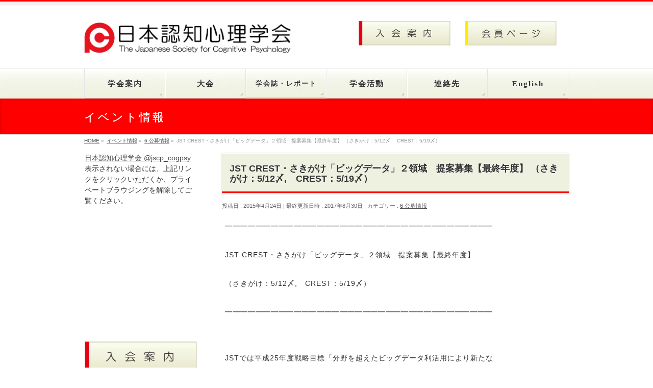

--- FILE ---
content_type: text/html; charset=UTF-8
request_url: https://cogpsy.jp/archives/1802
body_size: 22814
content:
<!DOCTYPE html>
<!--[if IE]>
<meta http-equiv="X-UA-Compatible" content="IE=Edge">
<![endif]-->
<html xmlns:fb="http://ogp.me/ns/fb#" lang="ja">
<head>
<meta charset="UTF-8" />
<link rel="start" href="https://cogpsy.jp" title="HOME" />

<!--[if lte IE 8]>
<link rel="stylesheet" type="text/css" media="all" href="https://cogpsy.jp/wp/wp-content/themes/biz-vektor-child/style_oldie.css" />
<![endif]-->
<meta id="viewport" name="viewport" content="width=device-width, initial-scale=1">
<title>JST CREST・さきがけ「ビッグデータ」２領域　提案募集【最終年度】 （さきがけ：5/12〆,　CREST：5/19〆） | 日本認知心理学会</title>
<meta name='robots' content='max-image-preview:large' />
<link rel="alternate" type="application/rss+xml" title="日本認知心理学会 &raquo; フィード" href="https://cogpsy.jp/feed" />
<link rel="alternate" type="application/rss+xml" title="日本認知心理学会 &raquo; コメントフィード" href="https://cogpsy.jp/comments/feed" />
<link rel="alternate" title="oEmbed (JSON)" type="application/json+oembed" href="https://cogpsy.jp/wp-json/oembed/1.0/embed?url=https%3A%2F%2Fcogpsy.jp%2Farchives%2F1802" />
<link rel="alternate" title="oEmbed (XML)" type="text/xml+oembed" href="https://cogpsy.jp/wp-json/oembed/1.0/embed?url=https%3A%2F%2Fcogpsy.jp%2Farchives%2F1802&#038;format=xml" />
<meta name="description" content="" />
<style type="text/css">.keyColorBG,.keyColorBGh:hover,.keyColor_bg,.keyColor_bg_hover:hover{background-color: #ff0000;}.keyColorCl,.keyColorClh:hover,.keyColor_txt,.keyColor_txt_hover:hover{color: #ff0000;}.keyColorBd,.keyColorBdh:hover,.keyColor_border,.keyColor_border_hover:hover{border-color: #ff0000;}.color_keyBG,.color_keyBGh:hover,.color_key_bg,.color_key_bg_hover:hover{background-color: #ff0000;}.color_keyCl,.color_keyClh:hover,.color_key_txt,.color_key_txt_hover:hover{color: #ff0000;}.color_keyBd,.color_keyBdh:hover,.color_key_border,.color_key_border_hover:hover{border-color: #ff0000;}</style>
<style id='wp-img-auto-sizes-contain-inline-css' type='text/css'>
img:is([sizes=auto i],[sizes^="auto," i]){contain-intrinsic-size:3000px 1500px}
/*# sourceURL=wp-img-auto-sizes-contain-inline-css */
</style>
<style id='wp-emoji-styles-inline-css' type='text/css'>

	img.wp-smiley, img.emoji {
		display: inline !important;
		border: none !important;
		box-shadow: none !important;
		height: 1em !important;
		width: 1em !important;
		margin: 0 0.07em !important;
		vertical-align: -0.1em !important;
		background: none !important;
		padding: 0 !important;
	}
/*# sourceURL=wp-emoji-styles-inline-css */
</style>
<style id='wp-block-library-inline-css' type='text/css'>
:root{
  --wp-block-synced-color:#7a00df;
  --wp-block-synced-color--rgb:122, 0, 223;
  --wp-bound-block-color:var(--wp-block-synced-color);
  --wp-editor-canvas-background:#ddd;
  --wp-admin-theme-color:#007cba;
  --wp-admin-theme-color--rgb:0, 124, 186;
  --wp-admin-theme-color-darker-10:#006ba1;
  --wp-admin-theme-color-darker-10--rgb:0, 107, 160.5;
  --wp-admin-theme-color-darker-20:#005a87;
  --wp-admin-theme-color-darker-20--rgb:0, 90, 135;
  --wp-admin-border-width-focus:2px;
}
@media (min-resolution:192dpi){
  :root{
    --wp-admin-border-width-focus:1.5px;
  }
}
.wp-element-button{
  cursor:pointer;
}

:root .has-very-light-gray-background-color{
  background-color:#eee;
}
:root .has-very-dark-gray-background-color{
  background-color:#313131;
}
:root .has-very-light-gray-color{
  color:#eee;
}
:root .has-very-dark-gray-color{
  color:#313131;
}
:root .has-vivid-green-cyan-to-vivid-cyan-blue-gradient-background{
  background:linear-gradient(135deg, #00d084, #0693e3);
}
:root .has-purple-crush-gradient-background{
  background:linear-gradient(135deg, #34e2e4, #4721fb 50%, #ab1dfe);
}
:root .has-hazy-dawn-gradient-background{
  background:linear-gradient(135deg, #faaca8, #dad0ec);
}
:root .has-subdued-olive-gradient-background{
  background:linear-gradient(135deg, #fafae1, #67a671);
}
:root .has-atomic-cream-gradient-background{
  background:linear-gradient(135deg, #fdd79a, #004a59);
}
:root .has-nightshade-gradient-background{
  background:linear-gradient(135deg, #330968, #31cdcf);
}
:root .has-midnight-gradient-background{
  background:linear-gradient(135deg, #020381, #2874fc);
}
:root{
  --wp--preset--font-size--normal:16px;
  --wp--preset--font-size--huge:42px;
}

.has-regular-font-size{
  font-size:1em;
}

.has-larger-font-size{
  font-size:2.625em;
}

.has-normal-font-size{
  font-size:var(--wp--preset--font-size--normal);
}

.has-huge-font-size{
  font-size:var(--wp--preset--font-size--huge);
}

.has-text-align-center{
  text-align:center;
}

.has-text-align-left{
  text-align:left;
}

.has-text-align-right{
  text-align:right;
}

.has-fit-text{
  white-space:nowrap !important;
}

#end-resizable-editor-section{
  display:none;
}

.aligncenter{
  clear:both;
}

.items-justified-left{
  justify-content:flex-start;
}

.items-justified-center{
  justify-content:center;
}

.items-justified-right{
  justify-content:flex-end;
}

.items-justified-space-between{
  justify-content:space-between;
}

.screen-reader-text{
  border:0;
  clip-path:inset(50%);
  height:1px;
  margin:-1px;
  overflow:hidden;
  padding:0;
  position:absolute;
  width:1px;
  word-wrap:normal !important;
}

.screen-reader-text:focus{
  background-color:#ddd;
  clip-path:none;
  color:#444;
  display:block;
  font-size:1em;
  height:auto;
  left:5px;
  line-height:normal;
  padding:15px 23px 14px;
  text-decoration:none;
  top:5px;
  width:auto;
  z-index:100000;
}
html :where(.has-border-color){
  border-style:solid;
}

html :where([style*=border-top-color]){
  border-top-style:solid;
}

html :where([style*=border-right-color]){
  border-right-style:solid;
}

html :where([style*=border-bottom-color]){
  border-bottom-style:solid;
}

html :where([style*=border-left-color]){
  border-left-style:solid;
}

html :where([style*=border-width]){
  border-style:solid;
}

html :where([style*=border-top-width]){
  border-top-style:solid;
}

html :where([style*=border-right-width]){
  border-right-style:solid;
}

html :where([style*=border-bottom-width]){
  border-bottom-style:solid;
}

html :where([style*=border-left-width]){
  border-left-style:solid;
}
html :where(img[class*=wp-image-]){
  height:auto;
  max-width:100%;
}
:where(figure){
  margin:0 0 1em;
}

html :where(.is-position-sticky){
  --wp-admin--admin-bar--position-offset:var(--wp-admin--admin-bar--height, 0px);
}

@media screen and (max-width:600px){
  html :where(.is-position-sticky){
    --wp-admin--admin-bar--position-offset:0px;
  }
}

/*# sourceURL=wp-block-library-inline-css */
</style><style id='wp-block-image-inline-css' type='text/css'>
.wp-block-image>a,.wp-block-image>figure>a{
  display:inline-block;
}
.wp-block-image img{
  box-sizing:border-box;
  height:auto;
  max-width:100%;
  vertical-align:bottom;
}
@media not (prefers-reduced-motion){
  .wp-block-image img.hide{
    visibility:hidden;
  }
  .wp-block-image img.show{
    animation:show-content-image .4s;
  }
}
.wp-block-image[style*=border-radius] img,.wp-block-image[style*=border-radius]>a{
  border-radius:inherit;
}
.wp-block-image.has-custom-border img{
  box-sizing:border-box;
}
.wp-block-image.aligncenter{
  text-align:center;
}
.wp-block-image.alignfull>a,.wp-block-image.alignwide>a{
  width:100%;
}
.wp-block-image.alignfull img,.wp-block-image.alignwide img{
  height:auto;
  width:100%;
}
.wp-block-image .aligncenter,.wp-block-image .alignleft,.wp-block-image .alignright,.wp-block-image.aligncenter,.wp-block-image.alignleft,.wp-block-image.alignright{
  display:table;
}
.wp-block-image .aligncenter>figcaption,.wp-block-image .alignleft>figcaption,.wp-block-image .alignright>figcaption,.wp-block-image.aligncenter>figcaption,.wp-block-image.alignleft>figcaption,.wp-block-image.alignright>figcaption{
  caption-side:bottom;
  display:table-caption;
}
.wp-block-image .alignleft{
  float:left;
  margin:.5em 1em .5em 0;
}
.wp-block-image .alignright{
  float:right;
  margin:.5em 0 .5em 1em;
}
.wp-block-image .aligncenter{
  margin-left:auto;
  margin-right:auto;
}
.wp-block-image :where(figcaption){
  margin-bottom:1em;
  margin-top:.5em;
}
.wp-block-image.is-style-circle-mask img{
  border-radius:9999px;
}
@supports ((-webkit-mask-image:none) or (mask-image:none)) or (-webkit-mask-image:none){
  .wp-block-image.is-style-circle-mask img{
    border-radius:0;
    -webkit-mask-image:url('data:image/svg+xml;utf8,<svg viewBox="0 0 100 100" xmlns="http://www.w3.org/2000/svg"><circle cx="50" cy="50" r="50"/></svg>');
            mask-image:url('data:image/svg+xml;utf8,<svg viewBox="0 0 100 100" xmlns="http://www.w3.org/2000/svg"><circle cx="50" cy="50" r="50"/></svg>');
    mask-mode:alpha;
    -webkit-mask-position:center;
            mask-position:center;
    -webkit-mask-repeat:no-repeat;
            mask-repeat:no-repeat;
    -webkit-mask-size:contain;
            mask-size:contain;
  }
}

:root :where(.wp-block-image.is-style-rounded img,.wp-block-image .is-style-rounded img){
  border-radius:9999px;
}

.wp-block-image figure{
  margin:0;
}

.wp-lightbox-container{
  display:flex;
  flex-direction:column;
  position:relative;
}
.wp-lightbox-container img{
  cursor:zoom-in;
}
.wp-lightbox-container img:hover+button{
  opacity:1;
}
.wp-lightbox-container button{
  align-items:center;
  backdrop-filter:blur(16px) saturate(180%);
  background-color:#5a5a5a40;
  border:none;
  border-radius:4px;
  cursor:zoom-in;
  display:flex;
  height:20px;
  justify-content:center;
  opacity:0;
  padding:0;
  position:absolute;
  right:16px;
  text-align:center;
  top:16px;
  width:20px;
  z-index:100;
}
@media not (prefers-reduced-motion){
  .wp-lightbox-container button{
    transition:opacity .2s ease;
  }
}
.wp-lightbox-container button:focus-visible{
  outline:3px auto #5a5a5a40;
  outline:3px auto -webkit-focus-ring-color;
  outline-offset:3px;
}
.wp-lightbox-container button:hover{
  cursor:pointer;
  opacity:1;
}
.wp-lightbox-container button:focus{
  opacity:1;
}
.wp-lightbox-container button:focus,.wp-lightbox-container button:hover,.wp-lightbox-container button:not(:hover):not(:active):not(.has-background){
  background-color:#5a5a5a40;
  border:none;
}

.wp-lightbox-overlay{
  box-sizing:border-box;
  cursor:zoom-out;
  height:100vh;
  left:0;
  overflow:hidden;
  position:fixed;
  top:0;
  visibility:hidden;
  width:100%;
  z-index:100000;
}
.wp-lightbox-overlay .close-button{
  align-items:center;
  cursor:pointer;
  display:flex;
  justify-content:center;
  min-height:40px;
  min-width:40px;
  padding:0;
  position:absolute;
  right:calc(env(safe-area-inset-right) + 16px);
  top:calc(env(safe-area-inset-top) + 16px);
  z-index:5000000;
}
.wp-lightbox-overlay .close-button:focus,.wp-lightbox-overlay .close-button:hover,.wp-lightbox-overlay .close-button:not(:hover):not(:active):not(.has-background){
  background:none;
  border:none;
}
.wp-lightbox-overlay .lightbox-image-container{
  height:var(--wp--lightbox-container-height);
  left:50%;
  overflow:hidden;
  position:absolute;
  top:50%;
  transform:translate(-50%, -50%);
  transform-origin:top left;
  width:var(--wp--lightbox-container-width);
  z-index:9999999999;
}
.wp-lightbox-overlay .wp-block-image{
  align-items:center;
  box-sizing:border-box;
  display:flex;
  height:100%;
  justify-content:center;
  margin:0;
  position:relative;
  transform-origin:0 0;
  width:100%;
  z-index:3000000;
}
.wp-lightbox-overlay .wp-block-image img{
  height:var(--wp--lightbox-image-height);
  min-height:var(--wp--lightbox-image-height);
  min-width:var(--wp--lightbox-image-width);
  width:var(--wp--lightbox-image-width);
}
.wp-lightbox-overlay .wp-block-image figcaption{
  display:none;
}
.wp-lightbox-overlay button{
  background:none;
  border:none;
}
.wp-lightbox-overlay .scrim{
  background-color:#fff;
  height:100%;
  opacity:.9;
  position:absolute;
  width:100%;
  z-index:2000000;
}
.wp-lightbox-overlay.active{
  visibility:visible;
}
@media not (prefers-reduced-motion){
  .wp-lightbox-overlay.active{
    animation:turn-on-visibility .25s both;
  }
  .wp-lightbox-overlay.active img{
    animation:turn-on-visibility .35s both;
  }
  .wp-lightbox-overlay.show-closing-animation:not(.active){
    animation:turn-off-visibility .35s both;
  }
  .wp-lightbox-overlay.show-closing-animation:not(.active) img{
    animation:turn-off-visibility .25s both;
  }
  .wp-lightbox-overlay.zoom.active{
    animation:none;
    opacity:1;
    visibility:visible;
  }
  .wp-lightbox-overlay.zoom.active .lightbox-image-container{
    animation:lightbox-zoom-in .4s;
  }
  .wp-lightbox-overlay.zoom.active .lightbox-image-container img{
    animation:none;
  }
  .wp-lightbox-overlay.zoom.active .scrim{
    animation:turn-on-visibility .4s forwards;
  }
  .wp-lightbox-overlay.zoom.show-closing-animation:not(.active){
    animation:none;
  }
  .wp-lightbox-overlay.zoom.show-closing-animation:not(.active) .lightbox-image-container{
    animation:lightbox-zoom-out .4s;
  }
  .wp-lightbox-overlay.zoom.show-closing-animation:not(.active) .lightbox-image-container img{
    animation:none;
  }
  .wp-lightbox-overlay.zoom.show-closing-animation:not(.active) .scrim{
    animation:turn-off-visibility .4s forwards;
  }
}

@keyframes show-content-image{
  0%{
    visibility:hidden;
  }
  99%{
    visibility:hidden;
  }
  to{
    visibility:visible;
  }
}
@keyframes turn-on-visibility{
  0%{
    opacity:0;
  }
  to{
    opacity:1;
  }
}
@keyframes turn-off-visibility{
  0%{
    opacity:1;
    visibility:visible;
  }
  99%{
    opacity:0;
    visibility:visible;
  }
  to{
    opacity:0;
    visibility:hidden;
  }
}
@keyframes lightbox-zoom-in{
  0%{
    transform:translate(calc((-100vw + var(--wp--lightbox-scrollbar-width))/2 + var(--wp--lightbox-initial-left-position)), calc(-50vh + var(--wp--lightbox-initial-top-position))) scale(var(--wp--lightbox-scale));
  }
  to{
    transform:translate(-50%, -50%) scale(1);
  }
}
@keyframes lightbox-zoom-out{
  0%{
    transform:translate(-50%, -50%) scale(1);
    visibility:visible;
  }
  99%{
    visibility:visible;
  }
  to{
    transform:translate(calc((-100vw + var(--wp--lightbox-scrollbar-width))/2 + var(--wp--lightbox-initial-left-position)), calc(-50vh + var(--wp--lightbox-initial-top-position))) scale(var(--wp--lightbox-scale));
    visibility:hidden;
  }
}
/*# sourceURL=https://cogpsy.jp/wp/wp-includes/blocks/image/style.css */
</style>
<style id='global-styles-inline-css' type='text/css'>
:root{--wp--preset--aspect-ratio--square: 1;--wp--preset--aspect-ratio--4-3: 4/3;--wp--preset--aspect-ratio--3-4: 3/4;--wp--preset--aspect-ratio--3-2: 3/2;--wp--preset--aspect-ratio--2-3: 2/3;--wp--preset--aspect-ratio--16-9: 16/9;--wp--preset--aspect-ratio--9-16: 9/16;--wp--preset--color--black: #000000;--wp--preset--color--cyan-bluish-gray: #abb8c3;--wp--preset--color--white: #ffffff;--wp--preset--color--pale-pink: #f78da7;--wp--preset--color--vivid-red: #cf2e2e;--wp--preset--color--luminous-vivid-orange: #ff6900;--wp--preset--color--luminous-vivid-amber: #fcb900;--wp--preset--color--light-green-cyan: #7bdcb5;--wp--preset--color--vivid-green-cyan: #00d084;--wp--preset--color--pale-cyan-blue: #8ed1fc;--wp--preset--color--vivid-cyan-blue: #0693e3;--wp--preset--color--vivid-purple: #9b51e0;--wp--preset--gradient--vivid-cyan-blue-to-vivid-purple: linear-gradient(135deg,rgb(6,147,227) 0%,rgb(155,81,224) 100%);--wp--preset--gradient--light-green-cyan-to-vivid-green-cyan: linear-gradient(135deg,rgb(122,220,180) 0%,rgb(0,208,130) 100%);--wp--preset--gradient--luminous-vivid-amber-to-luminous-vivid-orange: linear-gradient(135deg,rgb(252,185,0) 0%,rgb(255,105,0) 100%);--wp--preset--gradient--luminous-vivid-orange-to-vivid-red: linear-gradient(135deg,rgb(255,105,0) 0%,rgb(207,46,46) 100%);--wp--preset--gradient--very-light-gray-to-cyan-bluish-gray: linear-gradient(135deg,rgb(238,238,238) 0%,rgb(169,184,195) 100%);--wp--preset--gradient--cool-to-warm-spectrum: linear-gradient(135deg,rgb(74,234,220) 0%,rgb(151,120,209) 20%,rgb(207,42,186) 40%,rgb(238,44,130) 60%,rgb(251,105,98) 80%,rgb(254,248,76) 100%);--wp--preset--gradient--blush-light-purple: linear-gradient(135deg,rgb(255,206,236) 0%,rgb(152,150,240) 100%);--wp--preset--gradient--blush-bordeaux: linear-gradient(135deg,rgb(254,205,165) 0%,rgb(254,45,45) 50%,rgb(107,0,62) 100%);--wp--preset--gradient--luminous-dusk: linear-gradient(135deg,rgb(255,203,112) 0%,rgb(199,81,192) 50%,rgb(65,88,208) 100%);--wp--preset--gradient--pale-ocean: linear-gradient(135deg,rgb(255,245,203) 0%,rgb(182,227,212) 50%,rgb(51,167,181) 100%);--wp--preset--gradient--electric-grass: linear-gradient(135deg,rgb(202,248,128) 0%,rgb(113,206,126) 100%);--wp--preset--gradient--midnight: linear-gradient(135deg,rgb(2,3,129) 0%,rgb(40,116,252) 100%);--wp--preset--font-size--small: 13px;--wp--preset--font-size--medium: 20px;--wp--preset--font-size--large: 36px;--wp--preset--font-size--x-large: 42px;--wp--preset--spacing--20: 0.44rem;--wp--preset--spacing--30: 0.67rem;--wp--preset--spacing--40: 1rem;--wp--preset--spacing--50: 1.5rem;--wp--preset--spacing--60: 2.25rem;--wp--preset--spacing--70: 3.38rem;--wp--preset--spacing--80: 5.06rem;--wp--preset--shadow--natural: 6px 6px 9px rgba(0, 0, 0, 0.2);--wp--preset--shadow--deep: 12px 12px 50px rgba(0, 0, 0, 0.4);--wp--preset--shadow--sharp: 6px 6px 0px rgba(0, 0, 0, 0.2);--wp--preset--shadow--outlined: 6px 6px 0px -3px rgb(255, 255, 255), 6px 6px rgb(0, 0, 0);--wp--preset--shadow--crisp: 6px 6px 0px rgb(0, 0, 0);}:where(.is-layout-flex){gap: 0.5em;}:where(.is-layout-grid){gap: 0.5em;}body .is-layout-flex{display: flex;}.is-layout-flex{flex-wrap: wrap;align-items: center;}.is-layout-flex > :is(*, div){margin: 0;}body .is-layout-grid{display: grid;}.is-layout-grid > :is(*, div){margin: 0;}:where(.wp-block-columns.is-layout-flex){gap: 2em;}:where(.wp-block-columns.is-layout-grid){gap: 2em;}:where(.wp-block-post-template.is-layout-flex){gap: 1.25em;}:where(.wp-block-post-template.is-layout-grid){gap: 1.25em;}.has-black-color{color: var(--wp--preset--color--black) !important;}.has-cyan-bluish-gray-color{color: var(--wp--preset--color--cyan-bluish-gray) !important;}.has-white-color{color: var(--wp--preset--color--white) !important;}.has-pale-pink-color{color: var(--wp--preset--color--pale-pink) !important;}.has-vivid-red-color{color: var(--wp--preset--color--vivid-red) !important;}.has-luminous-vivid-orange-color{color: var(--wp--preset--color--luminous-vivid-orange) !important;}.has-luminous-vivid-amber-color{color: var(--wp--preset--color--luminous-vivid-amber) !important;}.has-light-green-cyan-color{color: var(--wp--preset--color--light-green-cyan) !important;}.has-vivid-green-cyan-color{color: var(--wp--preset--color--vivid-green-cyan) !important;}.has-pale-cyan-blue-color{color: var(--wp--preset--color--pale-cyan-blue) !important;}.has-vivid-cyan-blue-color{color: var(--wp--preset--color--vivid-cyan-blue) !important;}.has-vivid-purple-color{color: var(--wp--preset--color--vivid-purple) !important;}.has-black-background-color{background-color: var(--wp--preset--color--black) !important;}.has-cyan-bluish-gray-background-color{background-color: var(--wp--preset--color--cyan-bluish-gray) !important;}.has-white-background-color{background-color: var(--wp--preset--color--white) !important;}.has-pale-pink-background-color{background-color: var(--wp--preset--color--pale-pink) !important;}.has-vivid-red-background-color{background-color: var(--wp--preset--color--vivid-red) !important;}.has-luminous-vivid-orange-background-color{background-color: var(--wp--preset--color--luminous-vivid-orange) !important;}.has-luminous-vivid-amber-background-color{background-color: var(--wp--preset--color--luminous-vivid-amber) !important;}.has-light-green-cyan-background-color{background-color: var(--wp--preset--color--light-green-cyan) !important;}.has-vivid-green-cyan-background-color{background-color: var(--wp--preset--color--vivid-green-cyan) !important;}.has-pale-cyan-blue-background-color{background-color: var(--wp--preset--color--pale-cyan-blue) !important;}.has-vivid-cyan-blue-background-color{background-color: var(--wp--preset--color--vivid-cyan-blue) !important;}.has-vivid-purple-background-color{background-color: var(--wp--preset--color--vivid-purple) !important;}.has-black-border-color{border-color: var(--wp--preset--color--black) !important;}.has-cyan-bluish-gray-border-color{border-color: var(--wp--preset--color--cyan-bluish-gray) !important;}.has-white-border-color{border-color: var(--wp--preset--color--white) !important;}.has-pale-pink-border-color{border-color: var(--wp--preset--color--pale-pink) !important;}.has-vivid-red-border-color{border-color: var(--wp--preset--color--vivid-red) !important;}.has-luminous-vivid-orange-border-color{border-color: var(--wp--preset--color--luminous-vivid-orange) !important;}.has-luminous-vivid-amber-border-color{border-color: var(--wp--preset--color--luminous-vivid-amber) !important;}.has-light-green-cyan-border-color{border-color: var(--wp--preset--color--light-green-cyan) !important;}.has-vivid-green-cyan-border-color{border-color: var(--wp--preset--color--vivid-green-cyan) !important;}.has-pale-cyan-blue-border-color{border-color: var(--wp--preset--color--pale-cyan-blue) !important;}.has-vivid-cyan-blue-border-color{border-color: var(--wp--preset--color--vivid-cyan-blue) !important;}.has-vivid-purple-border-color{border-color: var(--wp--preset--color--vivid-purple) !important;}.has-vivid-cyan-blue-to-vivid-purple-gradient-background{background: var(--wp--preset--gradient--vivid-cyan-blue-to-vivid-purple) !important;}.has-light-green-cyan-to-vivid-green-cyan-gradient-background{background: var(--wp--preset--gradient--light-green-cyan-to-vivid-green-cyan) !important;}.has-luminous-vivid-amber-to-luminous-vivid-orange-gradient-background{background: var(--wp--preset--gradient--luminous-vivid-amber-to-luminous-vivid-orange) !important;}.has-luminous-vivid-orange-to-vivid-red-gradient-background{background: var(--wp--preset--gradient--luminous-vivid-orange-to-vivid-red) !important;}.has-very-light-gray-to-cyan-bluish-gray-gradient-background{background: var(--wp--preset--gradient--very-light-gray-to-cyan-bluish-gray) !important;}.has-cool-to-warm-spectrum-gradient-background{background: var(--wp--preset--gradient--cool-to-warm-spectrum) !important;}.has-blush-light-purple-gradient-background{background: var(--wp--preset--gradient--blush-light-purple) !important;}.has-blush-bordeaux-gradient-background{background: var(--wp--preset--gradient--blush-bordeaux) !important;}.has-luminous-dusk-gradient-background{background: var(--wp--preset--gradient--luminous-dusk) !important;}.has-pale-ocean-gradient-background{background: var(--wp--preset--gradient--pale-ocean) !important;}.has-electric-grass-gradient-background{background: var(--wp--preset--gradient--electric-grass) !important;}.has-midnight-gradient-background{background: var(--wp--preset--gradient--midnight) !important;}.has-small-font-size{font-size: var(--wp--preset--font-size--small) !important;}.has-medium-font-size{font-size: var(--wp--preset--font-size--medium) !important;}.has-large-font-size{font-size: var(--wp--preset--font-size--large) !important;}.has-x-large-font-size{font-size: var(--wp--preset--font-size--x-large) !important;}
/*# sourceURL=global-styles-inline-css */
</style>
<style id='core-block-supports-inline-css' type='text/css'>
/**
 * Core styles: block-supports
 */

/*# sourceURL=core-block-supports-inline-css */
</style>

<style id='classic-theme-styles-inline-css' type='text/css'>
/**
 * These rules are needed for backwards compatibility.
 * They should match the button element rules in the base theme.json file.
 */
.wp-block-button__link {
	color: #ffffff;
	background-color: #32373c;
	border-radius: 9999px; /* 100% causes an oval, but any explicit but really high value retains the pill shape. */

	/* This needs a low specificity so it won't override the rules from the button element if defined in theme.json. */
	box-shadow: none;
	text-decoration: none;

	/* The extra 2px are added to size solids the same as the outline versions.*/
	padding: calc(0.667em + 2px) calc(1.333em + 2px);

	font-size: 1.125em;
}

.wp-block-file__button {
	background: #32373c;
	color: #ffffff;
	text-decoration: none;
}

/*# sourceURL=/wp-includes/css/classic-themes.css */
</style>
<link rel='stylesheet' id='SFSImainCss-css' href='https://cogpsy.jp/wp/wp-content/plugins/ultimate-social-media-icons/css/sfsi-style.css?ver=2.9.6' type='text/css' media='all' />
<link rel='stylesheet' id='Biz_Vektor_common_style-css' href='https://cogpsy.jp/wp/wp-content/themes/biz-vektor/css/bizvektor_common_min.css?ver=1.13.1' type='text/css' media='all' />
<link rel='stylesheet' id='Biz_Vektor_Design_style-css' href='https://cogpsy.jp/wp/wp-content/themes/biz-vektor/design_skins/002/002.css?ver=1.13.1' type='text/css' media='all' />
<link rel='stylesheet' id='Biz_Vektor_plugin_sns_style-css' href='https://cogpsy.jp/wp/wp-content/themes/biz-vektor/plugins/sns/style_bizvektor_sns.css?ver=6.9' type='text/css' media='all' />
<script type="text/javascript" src="https://cogpsy.jp/wp/wp-includes/js/jquery/jquery.js?ver=3.7.1" id="jquery-core-js"></script>
<script type="text/javascript" src="https://cogpsy.jp/wp/wp-includes/js/jquery/jquery-migrate.js?ver=3.4.1" id="jquery-migrate-js"></script>
<link rel="https://api.w.org/" href="https://cogpsy.jp/wp-json/" /><link rel="alternate" title="JSON" type="application/json" href="https://cogpsy.jp/wp-json/wp/v2/posts/1802" /><link rel="EditURI" type="application/rsd+xml" title="RSD" href="https://cogpsy.jp/wp/xmlrpc.php?rsd" />
<link rel="canonical" href="https://cogpsy.jp/archives/1802" />
<link rel='shortlink' href='https://cogpsy.jp/?p=1802' />
<meta name="follow.[base64]" content="Zp4pM2uYhNnjGWcJ9jWL"/><!-- [ BizVektor OGP ] -->
<meta property="og:site_name" content="日本認知心理学会" />
<meta property="og:url" content="https://cogpsy.jp/archives/1802" />
<meta property="fb:app_id" content="" />
<meta property="og:type" content="article" />
<meta property="og:title" content="JST CREST・さきがけ「ビッグデータ」２領域　提案募集【最終年度】 （さきがけ：5/12〆,　CREST：5/19〆） | 日本認知心理学会" />
<meta property="og:description" content="&lt;br /&gt;" />
<!-- [ /BizVektor OGP ] -->
<!--[if lte IE 8]>
<link rel="stylesheet" type="text/css" media="all" href="https://cogpsy.jp/wp/wp-content/themes/biz-vektor/design_skins/002/002_oldie.css" />
<![endif]-->
<style type="text/css">
/*-------------------------------------------*/
/*	sidebar child menu display
/*-------------------------------------------*/
#sideTower	ul.localNavi ul.children	{ display:none; }
#sideTower	ul.localNavi li.current_page_ancestor	ul.children,
#sideTower	ul.localNavi li.current_page_item		ul.children,
#sideTower	ul.localNavi li.current-cat				ul.children{ display:block; }
</style>
	<link rel="preconnect" href="https://fonts.gstatic.com">
<link href="https://fonts.googleapis.com/css2?family=Anton&family=Lato:wght@900&display=swap" rel="stylesheet"><link rel="pingback" href="https://cogpsy.jp/wp/xmlrpc.php" />
<link rel="icon" href="https://cogpsy.jp/wp/wp-content/uploads/cropped-cogpsy_logo_101-32x32.png" sizes="32x32" />
<link rel="icon" href="https://cogpsy.jp/wp/wp-content/uploads/cropped-cogpsy_logo_101-192x192.png" sizes="192x192" />
<link rel="apple-touch-icon" href="https://cogpsy.jp/wp/wp-content/uploads/cropped-cogpsy_logo_101-180x180.png" />
<meta name="msapplication-TileImage" content="https://cogpsy.jp/wp/wp-content/uploads/cropped-cogpsy_logo_101-270x270.png" />
		<style type="text/css" id="wp-custom-css">
			.side-banner {
	box-sizing:border-box;
	display: inline-block;
	width: 100%;
	background: rgb(242, 243, 223);
	font-family: "ヒラギノ丸ゴ Pro W4","ヒラギノ丸ゴ Pro","Hiragino Maru Gothic Pro","ヒラギノ角ゴ Pro W3","Hiragino Kaku Gothic Pro","HG丸ｺﾞｼｯｸM-PRO","HGMaruGothicMPRO";
	text-decoration: none;
	font-size: 1.3rem;
	padding: 1.1rem 0;
	color: #64615c;
	letter-spacing: 4px;
	border: 2px solid #c9cdad;
	border-left: 8px solid #ff9800; 
}
.side-banner:hover {
	text-decoration: none;
	background: #f4f6ee;
	color: #919088;
}
#text-2 p {
	text-align:center;
}
#custom_html-2 {
	height:350px;
	overflow-y: scroll;
}

/*--過去イベント一覧表--*/
.event-table tr td:nth-child(1) {
	width:9em;
}
/*--ホーム目立掲示--*/
.home-posting {
	border-radius: 5px;
	border:2px solid #003f8e;
	background:rgba(255, 127, 127, .1);
	padding:1.5em !important;
}
.midashi {
	font-size:1.5em;
}
.home-posting a {
	color:#003f8e;
}		</style>
				<style type="text/css">
/* FontNormal */
a,
a:hover,
a:active,
#header #headContact #headContactTel,
#gMenu .menu li a span,
#content h4,
#content h5,
#content dt,
#content .child_page_block h4 a:hover,
#content .child_page_block p a:hover,
.paging span,
.paging a,
#content .infoList ul li .infoTxt a:hover,
#content .infoList .infoListBox div.entryTxtBox h4.entryTitle a,
#footerSiteMap .menu a:hover,
#topPr h3 a:hover,
#topPr .topPrDescription a:hover,
#content ul.linkList li a:hover,
#content .childPageBox ul li.current_page_item a,
#content .childPageBox ul li.current_page_item ul li a:hover,
#content .childPageBox ul li a:hover,
#content .childPageBox ul li.current_page_item a	{ color:#ff0000;}

/* bg */
::selection			{ background-color:#ff0000;}
::-moz-selection	{ background-color:#ff0000;}
/* bg */
#gMenu .assistive-text,
#content .mainFootContact .mainFootBt a,
.paging span.current,
.paging a:hover,
#content .infoList .infoCate a:hover,
.sideTower li.sideBnr#sideContact a,
form#searchform input#searchsubmit,
#pagetop a:hover,
a.btn,
.linkBtn a,
input[type=button],
input[type=submit]	{ background-color:#ff0000;}

/* border */
#searchform input[type=submit],
p.form-submit input[type=submit],
form#searchform input#searchsubmit,
#content form input.wpcf7-submit,
#confirm-button input,
a.btn,
.linkBtn a,
input[type=button],
input[type=submit],
.moreLink a,
#headerTop,
#content h3,
#content .child_page_block h4 a,
.paging span,
.paging a,
form#searchform input#searchsubmit	{ border-color:#ff0000;}

#gMenu	{ border-top-color:#ff0000;}
#content h2,
#content h1.contentTitle,
#content h1.entryPostTitle,
.sideTower .localHead,
#topPr h3 a	{ border-bottom-color:#ff0000; }

@media (min-width: 770px) {
#gMenu { border-top-color:#eeeeee;}
#gMenu	{ border-bottom-color:#ff0000; }
#footMenu .menu li a:hover	{ color:#ff0000; }
}
		</style>
<!--[if lte IE 8]>
<style type="text/css">
#gMenu	{ border-bottom-color:#ff0000; }
#footMenu .menu li a:hover	{ color:#ff0000; }
</style>
<![endif]-->
<style type="text/css">
/*-------------------------------------------*/
/*	menu divide
/*-------------------------------------------*/
@media (min-width: 970px) { #gMenu .menu > li { width:16.65%; text-align:center; } }
</style>
<style type="text/css">
/*-------------------------------------------*/
/*	font
/*-------------------------------------------*/
h1,h2,h3,h4,h4,h5,h6,#header #site-title,#pageTitBnr #pageTitInner #pageTit,#content .leadTxt,#sideTower .localHead {font-family: "ヒラギノ角ゴ Pro W3","Hiragino Kaku Gothic Pro","メイリオ",Meiryo,Osaka,"ＭＳ Ｐゴシック","MS PGothic",sans-serif; }
#pageTitBnr #pageTitInner #pageTit { font-weight:lighter; }
#gMenu .menu li a strong {font-family: "ヒラギノ角ゴ Pro W3","Hiragino Kaku Gothic Pro","メイリオ",Meiryo,Osaka,"ＭＳ Ｐゴシック","MS PGothic",sans-serif; }
</style>
<link rel="stylesheet" href="https://cogpsy.jp/wp/wp-content/themes/biz-vektor-child/style.css" type="text/css" media="all" />
<style type="text/css">
@media (min-width: 970px) 
#main #container #content { width:680px; }
}

@media (min-width: 970px) {
#main #container #sideTower { width:260px;}
}

@media (min-width: 970px) {
#main #container { padding-top: 0px;}
}

#gMenu {background: url("https://cogpsy.jp/wp/wp-content/uploads/background_gmenu.jpg");
background-repeat: repeat-x;
background-attachment: scroll;
background-position: left bottom
border-top-color: rbg(204, 204, 153);
border-bottom-color: rbg(204, 204, 153);
}
#gMenu .menu li {
box-shadow:none;
}

#gMenu .sub-menu li a {
padding-top:13px;
padding-bottom:10px;
}


#main { border-top: 0px solid #e9e9e9; 
	border-top: none; }

#content p {
font-sixe: 16px;
line-height: 200%;
letter-spacing:1px;
}

#content h2 {background-color: rgb(242, 243, 223);
border-bottom-color: rgb(249, 249, 249);
border-bottom-color: rgb(242, 243, 223);
border-bottom-style: solid;
border-bottom-width: 1px;
border-top-color: rgb(244, 62, 56);
border-top-style: solid;
border-top-width: 2px;
clear: both;
color: #4d4d4d;
display: block;
font-family:"ヒラギノ丸ゴ Pro W4","ヒラギノ丸ゴ Pro","Hiragino Maru Gothic Pro","ヒラギノ角ゴ Pro W3","Hiragino Kaku Gothic Pro","HG丸ｺﾞｼｯｸM-PRO","HGMaruGothicMPRO";
font-size: 21px;
font-weight: 100;
height: 27px;
letter-spacing:4px;
line-height: 27.93px;
margin-bottom: 20px;
margin-left: 0px;
margin-right: 0px;
margin-top: 0px;
padding-bottom: 9px;
padding-left: 12px;
padding-right: 12px;
padding-top: 12px;
position: relative;
width: 656px;}

#sideTower h3 {background-color: rgb(249, 249, 249);
border-bottom-color: rgb(249, 249, 249);
background-color: rgb(242, 243, 223);
border-bottom-color: rgb(242, 243, 223);
border-bottom-style: solid;
border-bottom-width: 1px;
border-top-color: rgb(244, 62, 56);
border-top-style: solid;
border-top-width: 2px;
clear: both;
color: rgb(51, 51, 51);
display: block;
font-family: 'ヒラギノ角ゴ Pro W3', 'Hiragino Kaku Gothic Pro', メイリオ, Meiryo, Osaka, 'ＭＳ Ｐゴシック', 'MS PGothic', sans-serif;
font-size: 21px;
font-weight: 100;
height: 27px;
line-height: 27.93px;
margin-bottom: 0px;
margin-left: 0px;
margin-right: 0px;
margin-top: 0px;
padding-bottom: 9px;
padding-left: 12px;
padding-right: 12px;
padding-top: 12px;
position: relative;
width: 656px;}

#content h4 {
    border-top: 0px solid;
    border-bottom: 1px solid #ff0000;
    font-family:"ヒラギノ丸ゴ Pro W4","ヒラギノ丸ゴ Pro","Hiragino Maru Gothic Pro","ヒラギノ角ゴ Pro W3","Hiragino Kaku Gothic Pro","HG丸ｺﾞｼｯｸM-PRO","HGMaruGothicMPRO";
    letter-spacing:2px;
    padding-top: 8px;
    padding-bottom: 5px;
    color: #4d4d4d;
    position: relative;
    clear: both;
    font-size: 18px;
    margin: 30px 0px 20px;
}

#pageTitInner, #pageTit{
font-family:"ヒラギノ丸ゴ Pro W4","ヒラギノ丸ゴ Pro","Hiragino Maru Gothic Pro","ヒラギノ角ゴ Pro W3","Hiragino Kaku Gothic Pro","HG丸ｺﾞｼｯｸM-PRO","HGMaruGothicMPRO";
letter-spacing:4px;
}

#sideTower .localHead {
color: #4d4d4d;
font-family:"ヒラギノ丸ゴ Pro W4","ヒラギノ丸ゴ Pro","Hiragino Maru Gothic Pro","ヒラギノ角ゴ Pro W3","Hiragino Kaku Gothic Pro","HG丸ｺﾞｼｯｸM-PRO","HGMaruGothicMPRO";
letter-spacing:2px;
}

.localNavi{
color: #4d4d4d;
font-family:"ヒラギノ丸ゴ Pro W4","ヒラギノ丸ゴ Pro","Hiragino Maru Gothic Pro","ヒラギノ角ゴ Pro W3","Hiragino Kaku Gothic Pro","HG丸ｺﾞｼｯｸM-PRO","HGMaruGothicMPRO";
letter-spacing:1px;
}

.menu{
color: #4d4d4d;
font-family:"ヒラギノ丸ゴ Pro W4","ヒラギノ丸ゴ Pro","Hiragino Maru Gothic Pro","ヒラギノ角ゴ Pro W3","Hiragino Kaku Gothic Pro","HG丸ｺﾞｼｯｸM-PRO","HGMaruGothicMPRO";
letter-spacing:1px;
}

#gMenu {
    border-bottom-color: #eeeeee;
    border-bottom-width: 0px;
	letter-spacing:2px;
}

#gMenu .menu li a strong {
font-size:15px;
font-family:"ヒラギノ丸ゴ Pro W4","ヒラギノ丸ゴ Pro","Hiragino Maru Gothic Pro","ヒラギノ角ゴ Pro W3","Hiragino Kaku Gothic Pro","HG丸ｺﾞｼｯｸM-PRO","HGMaruGothicMPRO";
letter-spacing:2px ;
}

#pageTitBnr { background-color: #ff0000; 
	color: #ffffff; }

#pageTitBnr #pageTitInner #pageTit	{  font-size:22px; display:inline; float:left;margin:25px 0 21px; line-height:110%;width:100%; text-shadow: 0 0 #ffffff; }

#content form span.wpcf7-form-control-wrap .wpcf7-list-item,
#content form span.wpcf7-form-control-wrap .wpcf7-list-item label { float:none; }

#main #container { font-size:14px; }

#topMainBnrFrame ul.slides {
    border-left: 0px solid #e9e9e9;
    border-right: 0px solid #e9e9e9;
}

#topMainBnr { background-color: #ffffff; border-top: 0px solid #e9e9e9; }


#siteBottom #siteBottomInner.innerBox #powerd {
    color: #333;
    display: none;
}

#headerInner {vertical-align : bottom;}

#content .infoList .infoListBox div.entryTxtBox h4.entryTitle a {
color: #333333;}

#content h1.entryPostTitle {
background-color: #eff1e0;
border-top-color: #fff; }

#content h1.contentTitle {
background-color: #eff1e0;
box-shadow:0px 0px 3px rbga(0,0,0,0.2);
}

#content h2 {
border-top:2px solid #ff0000;
text-shadow: none;}

#content h3{  
	background-color: #eff1e0;
	background-color: #ffffff;
    border-left:6px solid #ff0000;  
    border-bottom:2px dashed #ff0000; 
	box-shadow: none;
	color: #4d4d4d;
	font-family:"ヒラギノ丸ゴ Pro W4","ヒラギノ丸ゴ Pro","Hiragino Maru Gothic Pro","ヒラギノ角ゴ Pro W3","Hiragino Kaku Gothic Pro","HG丸ｺﾞｼｯｸM-PRO","HGMaruGothicMPRO";
	letter-spacing: 2px;
    padding:.6em .8em  
}


#content h6 {
color: #4d4d4d;
font-family:"ヒラギノ丸ゴ Pro W4","ヒラギノ丸ゴ Pro","Hiragino Maru Gothic Pro","ヒラギノ角ゴ Pro W3","Hiragino Kaku Gothic Pro","HG丸ｺﾞｼｯｸM-PRO","HGMaruGothicMPRO";
font-size: 18px;
letter-spacing:3px;
line-height: 20px;
}

.moreLink a {
background-color: #eff1e0;
}

a { color: #4d4d4d; 
text-decoration: underline;
}

a:hover { text-decoration: underline;
}

.text-small > a > strong {
    font-size: 1em!important;
}</style>
	</head>

<body class="wp-singular post-template-default single single-post postid-1802 single-format-standard wp-theme-biz-vektor wp-child-theme-biz-vektor-child sfsi_actvite_theme_default two-column left-sidebar">

<div id="fb-root"></div>

<div id="wrap">

<!--[if lte IE 8]>
<div id="eradi_ie_box">
<div class="alert_title">ご利用の <span style="font-weight: bold;">Internet Exproler</span> は古すぎます。</div>
<p>あなたがご利用の Internet Explorer はすでにサポートが終了しているため、正しい表示・動作を保証しておりません。<br />
古い Internet Exproler はセキュリティーの観点からも、<a href="https://www.microsoft.com/ja-jp/windows/lifecycle/iesupport/" target="_blank" >新しいブラウザに移行する事が強く推奨されています。</a><br />
<a href="http://windows.microsoft.com/ja-jp/internet-explorer/" target="_blank" >最新のInternet Exproler</a> や <a href="https://www.microsoft.com/ja-jp/windows/microsoft-edge" target="_blank" >Edge</a> を利用するか、<a href="https://www.google.co.jp/chrome/browser/index.html" target="_blank">Chrome</a> や <a href="https://www.mozilla.org/ja/firefox/new/" target="_blank">Firefox</a> など、より早くて快適なブラウザをご利用ください。</p>
</div>
<![endif]-->

<!-- [ #headerTop ] -->
<div id="headerTop">
<div class="innerBox">
<div id="site-description"></div>
</div>
</div><!-- [ /#headerTop ] -->

<!-- [ #header ] -->
<header id="header" class="header">
<div id="headerInner" class="innerBox">
<!-- [ #headLogo ] -->
<div id="site-title">
<a href="https://cogpsy.jp/" title="日本認知心理学会" rel="home">
<img src="https://cogpsy.jp/wp/wp-content/uploads/logo_cogpsy_1.png" alt="日本認知心理学会" /></a>
</div>
<!-- [ /#headLogo ] -->

<!-- [ #headContact ] -->
<!-- [ /#headContact ] -->

</div>
<!-- #headerInner -->
&nbsp;&nbsp;&nbsp;&nbsp;&nbsp;&nbsp;&nbsp;&nbsp;&nbsp;&nbsp;&nbsp;&nbsp;&nbsp;&nbsp;&nbsp;&nbsp;&nbsp;&nbsp;&nbsp;&nbsp;&nbsp;&nbsp;&nbsp;&nbsp;&nbsp;&nbsp;&nbsp;&nbsp;<a href="https://cogpsy.jp/admission"><img src="https://cogpsy.jp/wp/wp-content/uploads/nyukai_115.jpg" width="180" height=""></a>&nbsp;&nbsp;&nbsp;&nbsp;&nbsp;&nbsp;&nbsp;<a href="https://cogpsy.jp/memberpage"><img src="https://cogpsy.jp/wp/wp-content/uploads/mem_115.jpg" alt="" width="180" height=""></a>
</header>
<!-- [ /#header ] -->


<!-- [ #gMenu ] -->
<div id="gMenu" class="itemClose">
<div id="gMenuInner" class="innerBox">
<h3 class="assistive-text" onclick="showHide('gMenu');"><span>MENU</span></h3>
<div class="skip-link screen-reader-text">
	<a href="#content" title="メニューを飛ばす">メニューを飛ばす</a>
</div>
<div class="menu-top-container"><ul id="menu-top" class="menu"><li id="menu-item-349" class="menu-item menu-item-type-post_type menu-item-object-page menu-item-has-children"><a href="https://cogpsy.jp/cogpsy"><strong>学会案内</strong></a>
<ul class="sub-menu">
	<li id="menu-item-351" class="menu-item menu-item-type-post_type menu-item-object-page"><a href="https://cogpsy.jp/cogpsy/comment">理事長挨拶</a></li>
	<li id="menu-item-353" class="menu-item menu-item-type-post_type menu-item-object-page"><a href="https://cogpsy.jp/cogpsy/regulations">学会会則</a></li>
	<li id="menu-item-3857" class="menu-item menu-item-type-post_type menu-item-object-page"><a href="https://cogpsy.jp/cogpsy/kitei">各種規程</a></li>
	<li id="menu-item-355" class="menu-item menu-item-type-post_type menu-item-object-page"><a href="https://cogpsy.jp/cogpsy/officials">役員・委員</a></li>
	<li id="menu-item-357" class="menu-item menu-item-type-post_type menu-item-object-page menu-item-has-children"><a href="https://cogpsy.jp/cogpsy/prize">表彰</a>
	<ul class="sub-menu">
		<li id="menu-item-1012" class="menu-item menu-item-type-post_type menu-item-object-page"><a href="https://cogpsy.jp/cogpsy/prize/presentation">優秀発表賞</a></li>
		<li id="menu-item-5235" class="menu-item menu-item-type-post_type menu-item-object-page"><a href="https://cogpsy.jp/cogpsy/prize/paper">優秀論文賞</a></li>
		<li id="menu-item-1013" class="menu-item menu-item-type-post_type menu-item-object-page"><a href="https://cogpsy.jp/cogpsy/prize/original">独創賞</a></li>
	</ul>
</li>
	<li id="menu-item-358" class="menu-item menu-item-type-post_type menu-item-object-page"><a href="https://cogpsy.jp/cogpsy/publication">関連出版物</a></li>
	<li id="menu-item-4546" class="menu-item menu-item-type-custom menu-item-object-custom"><a target="_blank" href="https://iap-jp.org/cogpsy/admission/member/form">オンライン入会</a></li>
	<li id="menu-item-5442" class="menu-item menu-item-type-post_type menu-item-object-page"><a href="https://cogpsy.jp/cogpsy/policy-mw">日本認知心理学会の男女共同参画推進ポリシー</a></li>
	<li id="menu-item-5821" class="menu-item menu-item-type-post_type menu-item-object-page"><a href="https://cogpsy.jp/cogpsy/sustaining">法人会員</a></li>
</ul>
</li>
<li id="menu-item-359" class="menu-item menu-item-type-post_type menu-item-object-page menu-item-has-children"><a href="https://cogpsy.jp/taikai"><strong>大会</strong></a>
<ul class="sub-menu">
	<li id="menu-item-360" class="menu-item menu-item-type-post_type menu-item-object-page"><a href="https://cogpsy.jp/taikai/latest">最新の大会案内</a></li>
	<li id="menu-item-361" class="menu-item menu-item-type-post_type menu-item-object-page"><a href="https://cogpsy.jp/taikai/past">過去の大会</a></li>
	<li id="menu-item-362" class="menu-item menu-item-type-post_type menu-item-object-page"><a href="https://cogpsy.jp/taikai/database">大会論文集データベース</a></li>
</ul>
</li>
<li id="menu-item-363" class="text-small menu-item menu-item-type-post_type menu-item-object-page menu-item-has-children"><a href="https://cogpsy.jp/journal"><strong>学会誌・レポート</strong></a>
<ul class="sub-menu">
	<li id="menu-item-366" class="menu-item menu-item-type-post_type menu-item-object-page"><a href="https://cogpsy.jp/journal/past">学会誌 既刊リスト</a></li>
	<li id="menu-item-365" class="menu-item menu-item-type-post_type menu-item-object-page"><a href="https://cogpsy.jp/journal/rules">執筆・投稿規程</a></li>
	<li id="menu-item-369" class="menu-item menu-item-type-post_type menu-item-object-page"><a href="https://cogpsy.jp/journal/submissionrule">投稿倫理規定</a></li>
	<li id="menu-item-370" class="menu-item menu-item-type-post_type menu-item-object-page"><a href="https://cogpsy.jp/journal/editrules">編集規程</a></li>
	<li id="menu-item-371" class="menu-item menu-item-type-post_type menu-item-object-page"><a href="https://cogpsy.jp/journal/processrules">審査手順規程</a></li>
	<li id="menu-item-372" class="menu-item menu-item-type-post_type menu-item-object-page"><a href="https://cogpsy.jp/journal/checklist">チェックリスト</a></li>
	<li id="menu-item-373" class="menu-item menu-item-type-post_type menu-item-object-page"><a href="https://cogpsy.jp/journal/online">論文オンライン投稿</a></li>
	<li id="menu-item-3973" class="menu-item menu-item-type-post_type menu-item-object-page"><a href="https://cogpsy.jp/journal/tech-report">テクニカルレポート</a></li>
</ul>
</li>
<li id="menu-item-381" class="menu-item menu-item-type-post_type menu-item-object-page menu-item-has-children"><a href="https://cogpsy.jp/activity"><strong>学会活動</strong></a>
<ul class="sub-menu">
	<li id="menu-item-382" class="menu-item menu-item-type-post_type menu-item-object-page"><a href="https://cogpsy.jp/activity/symposium">公開シンポジウム</a></li>
	<li id="menu-item-383" class="menu-item menu-item-type-post_type menu-item-object-page"><a href="https://cogpsy.jp/activity/international">国際誌・書籍 掲載情報</a></li>
	<li id="menu-item-385" class="menu-item menu-item-type-post_type menu-item-object-page"><a href="https://cogpsy.jp/activity/groups">研究部会</a></li>
</ul>
</li>
<li id="menu-item-388" class="menu-item menu-item-type-post_type menu-item-object-page"><a href="https://cogpsy.jp/contact"><strong>連絡先</strong></a></li>
<li id="menu-item-390" class="menu-item menu-item-type-post_type menu-item-object-page menu-item-has-children"><a href="https://cogpsy.jp/english"><strong>English</strong></a>
<ul class="sub-menu">
	<li id="menu-item-903" class="menu-item menu-item-type-post_type menu-item-object-page"><a href="https://cogpsy.jp/english/original">Award for Original Studies</a></li>
	<li id="menu-item-904" class="menu-item menu-item-type-post_type menu-item-object-page"><a href="https://cogpsy.jp/english/presentation">JSCP Distinguished Presentation Award</a></li>
	<li id="menu-item-905" class="menu-item menu-item-type-post_type menu-item-object-page"><a href="https://cogpsy.jp/english/journal">The Japanese Journal of Cognitive Psychology</a></li>
	<li id="menu-item-906" class="menu-item menu-item-type-post_type menu-item-object-page"><a href="https://cogpsy.jp/english/conference">Annual Conference</a></li>
	<li id="menu-item-907" class="menu-item menu-item-type-post_type menu-item-object-page"><a href="https://cogpsy.jp/english/boardmembers">Academic Board Members</a></li>
	<li id="menu-item-908" class="menu-item menu-item-type-post_type menu-item-object-page"><a href="https://cogpsy.jp/english/groups">Special Interest Groups</a></li>
</ul>
</li>
</ul></div>
</div><!-- [ /#gMenuInner ] -->
</div>
<!-- [ /#gMenu ] -->


<div id="pageTitBnr">
<div class="innerBox">
<div id="pageTitInner">
<div id="pageTit">
イベント情報</div>
</div><!-- [ /#pageTitInner ] -->
</div>
</div><!-- [ /#pageTitBnr ] -->
<!-- [ #panList ] -->
<div id="panList">
<div id="panListInner" class="innerBox"><ul><li id="panHome" itemprop="itemListElement" itemscope itemtype="http://schema.org/ListItem"><a href="https://cogpsy.jp" itemprop="item"><span itemprop="name">HOME</span></a> &raquo; </li><li itemprop="itemListElement" itemscope itemtype="http://schema.org/ListItem"><a href="https://cogpsy.jp/event-news" itemprop="item"><span itemprop="name">イベント情報</span></a> &raquo; </li><li itemprop="itemListElement" itemscope itemtype="http://schema.org/ListItem"><a href="https://cogpsy.jp/archives/category/6-%e5%85%ac%e5%8b%9f%e6%83%85%e5%a0%b1" itemprop="item"><span itemprop="name">6 公募情報</span></a> &raquo; </li><li itemprop="itemListElement" itemscope itemtype="http://schema.org/ListItem"><span itemprop="name">JST CREST・さきがけ「ビッグデータ」２領域　提案募集【最終年度】 （さきがけ：5/12〆,　CREST：5/19〆）</span></li></ul></div>
</div>
<!-- [ /#panList ] -->

<div id="main" class="main">
<!-- [ #container ] -->
<div id="container" class="innerBox">
	<!-- [ #content ] -->
	<div id="content" class="content">

<!-- [ #post- ] -->
<div id="post-1802" class="post-1802 post type-post status-publish format-standard hentry category-6-">
		<h1 class="entryPostTitle entry-title">JST CREST・さきがけ「ビッグデータ」２領域　提案募集【最終年度】 （さきがけ：5/12〆,　CREST：5/19〆）</h1>
	<div class="entry-meta">
<span class="published">投稿日 : 2015年4月24日</span>
<span class="updated entry-meta-items">最終更新日時 : 2017年8月30日</span>
<span class="vcard author entry-meta-items">投稿者 : <span class="fn">cogpsy-web</span></span>
<span class="tags entry-meta-items">カテゴリー :  <a href="https://cogpsy.jp/archives/category/6-%e5%85%ac%e5%8b%9f%e6%83%85%e5%a0%b1" rel="tag">6 公募情報</a></span>
</div>
<!-- .entry-meta -->	<div class="entry-content post-content">
		<p>━━━━━━━━━━━━━━━━━━━━━━━━━━━━━━━━━━━<br /><br />JST CREST・さきがけ「ビッグデータ」２領域　提案募集【最終年度】<br /><br />（さきがけ：5/12〆,　CREST：5/19〆）<br /><br />━━━━━━━━━━━━━━━━━━━━━━━━━━━━━━━━━━━</p><br /><br /><p>JSTでは平成25年度戦略目標「分野を超えたビッグデータ利活用により新たな<br /><br />知識や洞察を得るための革新的な情報技術及びそれらを支える数理的手法の<br /><br />創出・高度化・体系化」<br /><br />（<a href="http://www.mext.go.jp/b_menu/houdou/25/03/attach/1331492.htm" target="_blank">http://www.mext.go.jp/b_menu/houdou/25/03/attach/1331492.htm</a>）のもとに<br /><br />CREST「ビッグデータ応用」、CREST・さきがけ「ビッグデータ基盤」の２つの<br /><br />研究領域を発足し、公募により採択された独創的で国際的に高い水準の基礎研究<br /><br />により科学技術イノベーションにつながる卓越した成果の創出を目指しています。</p><br /><br /><p>平成２７年度の公募で、「ビッグデータ応用」「ビッグデータ基盤」の２領域は<br /><br />最終年度となります。皆様からのご応募をお待ちしております。</p><br /><br /><p><br /><br />■研究領域<br /><br />【ビッグデータ応用】<br /><br />・CREST「科学的発見・社会的課題解決に向けた各分野のビッグデータ利活用推<br /><br />進のための<br /><br />　次世代アプリケーション技術の創出・高度化」<br /><br />　（研究総括：田中 譲）<br /><br />　<a href="http://www.jst.go.jp/kisoken/crest/research_area/ongoing/bunyah25-5.html" target="_blank">http://www.jst.go.jp/kisoken/crest/research_area/ongoing/bunyah25-5.html</a></p><br /><br /><p>【ビッグデータ基盤】<br /><br />・CREST・さきがけ「ビッグデータ統合利活用のための次世代基盤技術の創出・<br /><br />体系化」<br /><br />　（研究総括：喜連川 優、副研究総括：柴山 悦哉）<br /><br />　<a href="http://www.jst.go.jp/kisoken/crest/research_area/ongoing/bunyah25-6.html" target="_blank">http://www.jst.go.jp/kisoken/crest/research_area/ongoing/bunyah25-6.html</a>　（CREST）<br /><br />　<a href="http://www.jst.go.jp/kisoken/presto/research_area/ongoing/1112068.html" target="_blank">http://www.jst.go.jp/kisoken/presto/research_area/ongoing/1112068.html</a><br /><br />　（さきがけ）</p><br /><br /><p>■応募締切<br /><br />　CREST：平成27年5月19日(火)正午　厳守<br /><br />　さきがけ：平成27年5月12日(火)正午　厳守<br /><br />　※余裕を持って、お早めの提出をいただくようお願いいたします。</p><br /><br /><p>■公募詳細情報（募集要項、面接選考予定日など情報を随時更新）<br /><br />　<a href="http://www.senryaku.jst.go.jp/teian.html" target="_blank">http://www.senryaku.jst.go.jp/teian.html</a></p><br /><br /><p>■研究提案募集に関するお問い合わせ先：<br /><br />　独立行政法人科学技術振興機構（JST）戦略研究推進部<br /><br />　（募集専用）E-mail：rp-info[at]jst.go.jp （[at]を@に変えて送信してください。）<br /><br />　（募集専用）TEL 03-3512-3530</p><br />
<span id="more-1802"></span>
<br />		
		<div class="entry-utility">
					</div>
		<!-- .entry-utility -->
	</div><!-- .entry-content -->



<div id="nav-below" class="navigation">
	<div class="nav-previous"><a href="https://cogpsy.jp/archives/1801" rel="prev"><span class="meta-nav">&larr;</span> JST戦略的創造研究推進事業（CREST、さきがけ）平成27年度研究提案の募集（第1期）について</a></div>
	<div class="nav-next"><a href="https://cogpsy.jp/archives/1803" rel="next">国際ジャーナルへの論文掲載情報 <span class="meta-nav">&rarr;</span></a></div>
</div><!-- #nav-below -->
</div>
<!-- [ /#post- ] -->


<div id="comments">





</div><!-- #comments -->



</div>
<!-- [ /#content ] -->

<!-- [ #sideTower ] -->
<div id="sideTower" class="sideTower">
<div class="widget_text sideWidget widget widget_custom_html" id="custom_html-2"><div class="textwidget custom-html-widget"><a class="twitter-timeline" href="https://twitter.com/jscp_cogpsy?ref_src=twsrc%5Etfw">日本認知心理学会 @jscp_cogpsy</a><br>表示されない場合には、上記リンクをクリックいただくか、プライベートブラウジングを解除してご覧ください。
 <script async src="https://platform.twitter.com/widgets.js" charset="utf-8"></script>
</div></div><div class="sideWidget widget widget_block widget_media_image" id="block-2">
<figure class="wp-block-image"><a href="https://cogpsy.jp/admission"><img decoding="async" src="https://cogpsy.jp/wp/wp-content/uploads/nyukai_115.jpg" alt=""/></a></figure>
</div><div class="sideWidget widget widget_block widget_media_image" id="block-3">
<figure class="wp-block-image"><a href="https://cogpsy.jp/taikai/latest"><img decoding="async" src="https://cogpsy.jp/wp/wp-content/uploads/taikai_115.jpg" alt=""/></a></figure>
</div><div class="sideWidget widget widget_block widget_media_image" id="block-4">
<figure class="wp-block-image"><a href="https://cogpsy.jp/archives/info-cat/symposium"><img decoding="async" src="https://cogpsy.jp/wp/wp-content/uploads/sym_115.jpg" alt=""/></a></figure>
</div><div class="sideWidget widget widget_block widget_media_image" id="block-5">
<figure class="wp-block-image"><a href="https://cogpsy.jp/journal"><img decoding="async" src="https://cogpsy.jp/wp/wp-content/uploads/jour_115.jpg" alt=""/></a></figure>
</div><div class="sideWidget widget widget_block widget_media_image" id="block-6">
<figure class="wp-block-image"><a href="/cogpsy/policy-mw"><img decoding="async" src="/wp/wp-content/uploads/bnr_policy.png" alt=""/></a></figure>
</div><div class="sideWidget widget widget_nav_menu" id="nav_menu-3"><h3 class="localHead">CONTENTS</h3><div class="menu-sidebar-container"><ul id="menu-sidebar" class="menu"><li id="menu-item-516" class="menu-item menu-item-type-post_type menu-item-object-page menu-item-516"><a href="https://cogpsy.jp/cogpsy">学会案内</a></li>
<li id="menu-item-517" class="menu-item menu-item-type-post_type menu-item-object-page menu-item-517"><a href="https://cogpsy.jp/taikai">大会</a></li>
<li id="menu-item-518" class="menu-item menu-item-type-post_type menu-item-object-page menu-item-518"><a href="https://cogpsy.jp/journal">学会誌・レポート</a></li>
<li id="menu-item-521" class="menu-item menu-item-type-post_type menu-item-object-page menu-item-521"><a href="https://cogpsy.jp/activity">学会活動</a></li>
<li id="menu-item-4792" class="menu-item menu-item-type-post_type menu-item-object-page menu-item-4792"><a href="https://cogpsy.jp/renkei">社会連携活動</a></li>
<li id="menu-item-519" class="menu-item menu-item-type-post_type menu-item-object-page menu-item-519"><a href="https://cogpsy.jp/admission">入会案内</a></li>
<li id="menu-item-520" class="menu-item menu-item-type-post_type menu-item-object-page menu-item-520"><a href="https://cogpsy.jp/memberpage">会員ページ</a></li>
<li id="menu-item-522" class="menu-item menu-item-type-post_type menu-item-object-page menu-item-522"><a href="https://cogpsy.jp/contact">連絡先</a></li>
<li id="menu-item-523" class="menu-item menu-item-type-post_type menu-item-object-page menu-item-523"><a href="https://cogpsy.jp/link">関連リンク</a></li>
<li id="menu-item-524" class="menu-item menu-item-type-post_type menu-item-object-page menu-item-524"><a href="https://cogpsy.jp/english">English</a></li>
</ul></div></div><div class="sideWidget widget widget_search" id="search-2"><h3 class="localHead">イベント情報内検索</h3><form role="search" method="get" id="searchform" class="searchform" action="https://cogpsy.jp/">
				<div>
					<label class="screen-reader-text" for="s">検索:</label>
					<input type="text" value="" name="s" id="s" />
					<input type="submit" id="searchsubmit" value="検索" />
				</div>
			</form></div><div class="sideWidget widget widget_archive" id="archives-3"><h3 class="localHead">アーカイブ</h3>
			<ul>
					<li><a href='https://cogpsy.jp/archives/date/2026/01?post_type=post'>2026年1月</a></li>
	<li><a href='https://cogpsy.jp/archives/date/2025/12?post_type=post'>2025年12月</a></li>
	<li><a href='https://cogpsy.jp/archives/date/2025/11?post_type=post'>2025年11月</a></li>
	<li><a href='https://cogpsy.jp/archives/date/2025/10?post_type=post'>2025年10月</a></li>
	<li><a href='https://cogpsy.jp/archives/date/2025/09?post_type=post'>2025年9月</a></li>
	<li><a href='https://cogpsy.jp/archives/date/2025/08?post_type=post'>2025年8月</a></li>
	<li><a href='https://cogpsy.jp/archives/date/2025/07?post_type=post'>2025年7月</a></li>
	<li><a href='https://cogpsy.jp/archives/date/2025/06?post_type=post'>2025年6月</a></li>
	<li><a href='https://cogpsy.jp/archives/date/2025/05?post_type=post'>2025年5月</a></li>
	<li><a href='https://cogpsy.jp/archives/date/2025/04?post_type=post'>2025年4月</a></li>
	<li><a href='https://cogpsy.jp/archives/date/2025/03?post_type=post'>2025年3月</a></li>
	<li><a href='https://cogpsy.jp/archives/date/2025/02?post_type=post'>2025年2月</a></li>
	<li><a href='https://cogpsy.jp/archives/date/2025/01?post_type=post'>2025年1月</a></li>
	<li><a href='https://cogpsy.jp/archives/date/2024/12?post_type=post'>2024年12月</a></li>
	<li><a href='https://cogpsy.jp/archives/date/2024/11?post_type=post'>2024年11月</a></li>
	<li><a href='https://cogpsy.jp/archives/date/2024/10?post_type=post'>2024年10月</a></li>
	<li><a href='https://cogpsy.jp/archives/date/2024/09?post_type=post'>2024年9月</a></li>
	<li><a href='https://cogpsy.jp/archives/date/2024/08?post_type=post'>2024年8月</a></li>
	<li><a href='https://cogpsy.jp/archives/date/2024/07?post_type=post'>2024年7月</a></li>
	<li><a href='https://cogpsy.jp/archives/date/2024/06?post_type=post'>2024年6月</a></li>
	<li><a href='https://cogpsy.jp/archives/date/2024/05?post_type=post'>2024年5月</a></li>
	<li><a href='https://cogpsy.jp/archives/date/2024/04?post_type=post'>2024年4月</a></li>
	<li><a href='https://cogpsy.jp/archives/date/2024/03?post_type=post'>2024年3月</a></li>
	<li><a href='https://cogpsy.jp/archives/date/2024/02?post_type=post'>2024年2月</a></li>
	<li><a href='https://cogpsy.jp/archives/date/2024/01?post_type=post'>2024年1月</a></li>
	<li><a href='https://cogpsy.jp/archives/date/2023/12?post_type=post'>2023年12月</a></li>
	<li><a href='https://cogpsy.jp/archives/date/2023/11?post_type=post'>2023年11月</a></li>
	<li><a href='https://cogpsy.jp/archives/date/2023/10?post_type=post'>2023年10月</a></li>
	<li><a href='https://cogpsy.jp/archives/date/2023/09?post_type=post'>2023年9月</a></li>
	<li><a href='https://cogpsy.jp/archives/date/2023/08?post_type=post'>2023年8月</a></li>
	<li><a href='https://cogpsy.jp/archives/date/2023/07?post_type=post'>2023年7月</a></li>
	<li><a href='https://cogpsy.jp/archives/date/2023/06?post_type=post'>2023年6月</a></li>
	<li><a href='https://cogpsy.jp/archives/date/2023/05?post_type=post'>2023年5月</a></li>
	<li><a href='https://cogpsy.jp/archives/date/2023/04?post_type=post'>2023年4月</a></li>
	<li><a href='https://cogpsy.jp/archives/date/2023/03?post_type=post'>2023年3月</a></li>
	<li><a href='https://cogpsy.jp/archives/date/2023/02?post_type=post'>2023年2月</a></li>
	<li><a href='https://cogpsy.jp/archives/date/2023/01?post_type=post'>2023年1月</a></li>
	<li><a href='https://cogpsy.jp/archives/date/2022/12?post_type=post'>2022年12月</a></li>
	<li><a href='https://cogpsy.jp/archives/date/2022/11?post_type=post'>2022年11月</a></li>
	<li><a href='https://cogpsy.jp/archives/date/2022/10?post_type=post'>2022年10月</a></li>
	<li><a href='https://cogpsy.jp/archives/date/2022/09?post_type=post'>2022年9月</a></li>
	<li><a href='https://cogpsy.jp/archives/date/2022/08?post_type=post'>2022年8月</a></li>
	<li><a href='https://cogpsy.jp/archives/date/2022/07?post_type=post'>2022年7月</a></li>
	<li><a href='https://cogpsy.jp/archives/date/2022/06?post_type=post'>2022年6月</a></li>
	<li><a href='https://cogpsy.jp/archives/date/2022/05?post_type=post'>2022年5月</a></li>
	<li><a href='https://cogpsy.jp/archives/date/2022/04?post_type=post'>2022年4月</a></li>
	<li><a href='https://cogpsy.jp/archives/date/2022/03?post_type=post'>2022年3月</a></li>
	<li><a href='https://cogpsy.jp/archives/date/2022/02?post_type=post'>2022年2月</a></li>
	<li><a href='https://cogpsy.jp/archives/date/2022/01?post_type=post'>2022年1月</a></li>
	<li><a href='https://cogpsy.jp/archives/date/2021/12?post_type=post'>2021年12月</a></li>
	<li><a href='https://cogpsy.jp/archives/date/2021/11?post_type=post'>2021年11月</a></li>
	<li><a href='https://cogpsy.jp/archives/date/2021/10?post_type=post'>2021年10月</a></li>
	<li><a href='https://cogpsy.jp/archives/date/2021/09?post_type=post'>2021年9月</a></li>
	<li><a href='https://cogpsy.jp/archives/date/2021/08?post_type=post'>2021年8月</a></li>
	<li><a href='https://cogpsy.jp/archives/date/2021/07?post_type=post'>2021年7月</a></li>
	<li><a href='https://cogpsy.jp/archives/date/2021/06?post_type=post'>2021年6月</a></li>
	<li><a href='https://cogpsy.jp/archives/date/2021/05?post_type=post'>2021年5月</a></li>
	<li><a href='https://cogpsy.jp/archives/date/2021/04?post_type=post'>2021年4月</a></li>
	<li><a href='https://cogpsy.jp/archives/date/2021/03?post_type=post'>2021年3月</a></li>
	<li><a href='https://cogpsy.jp/archives/date/2021/02?post_type=post'>2021年2月</a></li>
	<li><a href='https://cogpsy.jp/archives/date/2021/01?post_type=post'>2021年1月</a></li>
	<li><a href='https://cogpsy.jp/archives/date/2020/12?post_type=post'>2020年12月</a></li>
	<li><a href='https://cogpsy.jp/archives/date/2020/11?post_type=post'>2020年11月</a></li>
	<li><a href='https://cogpsy.jp/archives/date/2020/10?post_type=post'>2020年10月</a></li>
	<li><a href='https://cogpsy.jp/archives/date/2020/09?post_type=post'>2020年9月</a></li>
	<li><a href='https://cogpsy.jp/archives/date/2020/08?post_type=post'>2020年8月</a></li>
	<li><a href='https://cogpsy.jp/archives/date/2020/07?post_type=post'>2020年7月</a></li>
	<li><a href='https://cogpsy.jp/archives/date/2020/06?post_type=post'>2020年6月</a></li>
	<li><a href='https://cogpsy.jp/archives/date/2020/05?post_type=post'>2020年5月</a></li>
	<li><a href='https://cogpsy.jp/archives/date/2020/04?post_type=post'>2020年4月</a></li>
	<li><a href='https://cogpsy.jp/archives/date/2020/03?post_type=post'>2020年3月</a></li>
	<li><a href='https://cogpsy.jp/archives/date/2020/02?post_type=post'>2020年2月</a></li>
	<li><a href='https://cogpsy.jp/archives/date/2020/01?post_type=post'>2020年1月</a></li>
	<li><a href='https://cogpsy.jp/archives/date/2019/12?post_type=post'>2019年12月</a></li>
	<li><a href='https://cogpsy.jp/archives/date/2019/11?post_type=post'>2019年11月</a></li>
	<li><a href='https://cogpsy.jp/archives/date/2019/10?post_type=post'>2019年10月</a></li>
	<li><a href='https://cogpsy.jp/archives/date/2019/09?post_type=post'>2019年9月</a></li>
	<li><a href='https://cogpsy.jp/archives/date/2019/08?post_type=post'>2019年8月</a></li>
	<li><a href='https://cogpsy.jp/archives/date/2019/07?post_type=post'>2019年7月</a></li>
	<li><a href='https://cogpsy.jp/archives/date/2019/06?post_type=post'>2019年6月</a></li>
	<li><a href='https://cogpsy.jp/archives/date/2019/05?post_type=post'>2019年5月</a></li>
	<li><a href='https://cogpsy.jp/archives/date/2019/04?post_type=post'>2019年4月</a></li>
	<li><a href='https://cogpsy.jp/archives/date/2019/03?post_type=post'>2019年3月</a></li>
	<li><a href='https://cogpsy.jp/archives/date/2019/02?post_type=post'>2019年2月</a></li>
	<li><a href='https://cogpsy.jp/archives/date/2019/01?post_type=post'>2019年1月</a></li>
	<li><a href='https://cogpsy.jp/archives/date/2018/12?post_type=post'>2018年12月</a></li>
	<li><a href='https://cogpsy.jp/archives/date/2018/11?post_type=post'>2018年11月</a></li>
	<li><a href='https://cogpsy.jp/archives/date/2018/10?post_type=post'>2018年10月</a></li>
	<li><a href='https://cogpsy.jp/archives/date/2018/09?post_type=post'>2018年9月</a></li>
	<li><a href='https://cogpsy.jp/archives/date/2018/08?post_type=post'>2018年8月</a></li>
	<li><a href='https://cogpsy.jp/archives/date/2018/07?post_type=post'>2018年7月</a></li>
	<li><a href='https://cogpsy.jp/archives/date/2018/06?post_type=post'>2018年6月</a></li>
	<li><a href='https://cogpsy.jp/archives/date/2018/05?post_type=post'>2018年5月</a></li>
	<li><a href='https://cogpsy.jp/archives/date/2018/04?post_type=post'>2018年4月</a></li>
	<li><a href='https://cogpsy.jp/archives/date/2018/03?post_type=post'>2018年3月</a></li>
	<li><a href='https://cogpsy.jp/archives/date/2018/02?post_type=post'>2018年2月</a></li>
	<li><a href='https://cogpsy.jp/archives/date/2018/01?post_type=post'>2018年1月</a></li>
	<li><a href='https://cogpsy.jp/archives/date/2017/12?post_type=post'>2017年12月</a></li>
	<li><a href='https://cogpsy.jp/archives/date/2017/11?post_type=post'>2017年11月</a></li>
	<li><a href='https://cogpsy.jp/archives/date/2017/10?post_type=post'>2017年10月</a></li>
	<li><a href='https://cogpsy.jp/archives/date/2017/09?post_type=post'>2017年9月</a></li>
	<li><a href='https://cogpsy.jp/archives/date/2017/08?post_type=post'>2017年8月</a></li>
	<li><a href='https://cogpsy.jp/archives/date/2017/07?post_type=post'>2017年7月</a></li>
	<li><a href='https://cogpsy.jp/archives/date/2017/06?post_type=post'>2017年6月</a></li>
	<li><a href='https://cogpsy.jp/archives/date/2017/05?post_type=post'>2017年5月</a></li>
	<li><a href='https://cogpsy.jp/archives/date/2017/04?post_type=post'>2017年4月</a></li>
	<li><a href='https://cogpsy.jp/archives/date/2017/03?post_type=post'>2017年3月</a></li>
	<li><a href='https://cogpsy.jp/archives/date/2017/02?post_type=post'>2017年2月</a></li>
	<li><a href='https://cogpsy.jp/archives/date/2017/01?post_type=post'>2017年1月</a></li>
	<li><a href='https://cogpsy.jp/archives/date/2016/12?post_type=post'>2016年12月</a></li>
	<li><a href='https://cogpsy.jp/archives/date/2016/11?post_type=post'>2016年11月</a></li>
	<li><a href='https://cogpsy.jp/archives/date/2016/10?post_type=post'>2016年10月</a></li>
	<li><a href='https://cogpsy.jp/archives/date/2016/09?post_type=post'>2016年9月</a></li>
	<li><a href='https://cogpsy.jp/archives/date/2016/08?post_type=post'>2016年8月</a></li>
	<li><a href='https://cogpsy.jp/archives/date/2016/07?post_type=post'>2016年7月</a></li>
	<li><a href='https://cogpsy.jp/archives/date/2016/06?post_type=post'>2016年6月</a></li>
	<li><a href='https://cogpsy.jp/archives/date/2016/05?post_type=post'>2016年5月</a></li>
	<li><a href='https://cogpsy.jp/archives/date/2016/04?post_type=post'>2016年4月</a></li>
	<li><a href='https://cogpsy.jp/archives/date/2016/03?post_type=post'>2016年3月</a></li>
	<li><a href='https://cogpsy.jp/archives/date/2016/02?post_type=post'>2016年2月</a></li>
	<li><a href='https://cogpsy.jp/archives/date/2016/01?post_type=post'>2016年1月</a></li>
	<li><a href='https://cogpsy.jp/archives/date/2015/12?post_type=post'>2015年12月</a></li>
	<li><a href='https://cogpsy.jp/archives/date/2015/11?post_type=post'>2015年11月</a></li>
	<li><a href='https://cogpsy.jp/archives/date/2015/10?post_type=post'>2015年10月</a></li>
	<li><a href='https://cogpsy.jp/archives/date/2015/09?post_type=post'>2015年9月</a></li>
	<li><a href='https://cogpsy.jp/archives/date/2015/08?post_type=post'>2015年8月</a></li>
	<li><a href='https://cogpsy.jp/archives/date/2015/07?post_type=post'>2015年7月</a></li>
	<li><a href='https://cogpsy.jp/archives/date/2015/06?post_type=post'>2015年6月</a></li>
	<li><a href='https://cogpsy.jp/archives/date/2015/05?post_type=post'>2015年5月</a></li>
	<li><a href='https://cogpsy.jp/archives/date/2015/04?post_type=post'>2015年4月</a></li>
	<li><a href='https://cogpsy.jp/archives/date/2015/03?post_type=post'>2015年3月</a></li>
	<li><a href='https://cogpsy.jp/archives/date/2015/02?post_type=post'>2015年2月</a></li>
	<li><a href='https://cogpsy.jp/archives/date/2015/01?post_type=post'>2015年1月</a></li>
	<li><a href='https://cogpsy.jp/archives/date/2014/12?post_type=post'>2014年12月</a></li>
	<li><a href='https://cogpsy.jp/archives/date/2014/11?post_type=post'>2014年11月</a></li>
	<li><a href='https://cogpsy.jp/archives/date/2014/10?post_type=post'>2014年10月</a></li>
	<li><a href='https://cogpsy.jp/archives/date/2014/09?post_type=post'>2014年9月</a></li>
	<li><a href='https://cogpsy.jp/archives/date/2014/08?post_type=post'>2014年8月</a></li>
	<li><a href='https://cogpsy.jp/archives/date/2014/07?post_type=post'>2014年7月</a></li>
	<li><a href='https://cogpsy.jp/archives/date/2014/06?post_type=post'>2014年6月</a></li>
	<li><a href='https://cogpsy.jp/archives/date/2014/05?post_type=post'>2014年5月</a></li>
	<li><a href='https://cogpsy.jp/archives/date/2014/04?post_type=post'>2014年4月</a></li>
	<li><a href='https://cogpsy.jp/archives/date/2014/03?post_type=post'>2014年3月</a></li>
	<li><a href='https://cogpsy.jp/archives/date/2014/02?post_type=post'>2014年2月</a></li>
	<li><a href='https://cogpsy.jp/archives/date/2014/01?post_type=post'>2014年1月</a></li>
	<li><a href='https://cogpsy.jp/archives/date/2013/12?post_type=post'>2013年12月</a></li>
	<li><a href='https://cogpsy.jp/archives/date/2013/11?post_type=post'>2013年11月</a></li>
	<li><a href='https://cogpsy.jp/archives/date/2013/10?post_type=post'>2013年10月</a></li>
	<li><a href='https://cogpsy.jp/archives/date/2013/09?post_type=post'>2013年9月</a></li>
	<li><a href='https://cogpsy.jp/archives/date/2013/08?post_type=post'>2013年8月</a></li>
	<li><a href='https://cogpsy.jp/archives/date/2013/07?post_type=post'>2013年7月</a></li>
	<li><a href='https://cogpsy.jp/archives/date/2013/06?post_type=post'>2013年6月</a></li>
	<li><a href='https://cogpsy.jp/archives/date/2013/05?post_type=post'>2013年5月</a></li>
	<li><a href='https://cogpsy.jp/archives/date/2013/04?post_type=post'>2013年4月</a></li>
	<li><a href='https://cogpsy.jp/archives/date/2013/03?post_type=post'>2013年3月</a></li>
	<li><a href='https://cogpsy.jp/archives/date/2013/02?post_type=post'>2013年2月</a></li>
	<li><a href='https://cogpsy.jp/archives/date/2013/01?post_type=post'>2013年1月</a></li>
			</ul>

			</div></div>
<!-- [ /#sideTower ] -->
</div>
<!-- [ /#container ] -->

</div><!-- #main -->

<div id="back-top">
<a href="#wrap">
	<img id="pagetop" src="https://cogpsy.jp/wp/wp-content/themes/biz-vektor/js/res-vektor/images/footer_pagetop.png" alt="PAGETOP" />
</a>
</div>

<!-- [ #footerSection ] -->
<div id="footerSection">

	<div id="pagetop">
	<div id="pagetopInner" class="innerBox">
	<a href="#wrap">PAGETOP</a>
	</div>
	</div>

	<div id="footMenu">
	<div id="footMenuInner" class="innerBox">
		</div>
	</div>

	<!-- [ #footer ] -->
	<div id="footer">
	<!-- [ #footerInner ] -->
	<div id="footerInner" class="innerBox">
		<dl id="footerOutline">
		<dt>日本認知心理学会</dt>
		<dd>
		　〒819-0395　福岡市西区元岡744<br />
　九州大学大学院人間環境学研究院内<br />
　日本認知心理学会事務局		</dd>
		</dl>
		<!-- [ #footerSiteMap ] -->
		<div id="footerSiteMap">
<div class="menu-footer-container"><ul id="menu-footer" class="menu"><li id="menu-item-448" class="menu-item menu-item-type-post_type menu-item-object-page menu-item-has-children menu-item-448"><a href="https://cogpsy.jp/cogpsy">学会案内</a>
<ul class="sub-menu">
	<li id="menu-item-449" class="menu-item menu-item-type-post_type menu-item-object-page menu-item-449"><a href="https://cogpsy.jp/?page_id=56">学会について</a></li>
	<li id="menu-item-450" class="menu-item menu-item-type-post_type menu-item-object-page menu-item-450"><a href="https://cogpsy.jp/cogpsy/comment">理事長挨拶</a></li>
	<li id="menu-item-451" class="menu-item menu-item-type-post_type menu-item-object-page menu-item-451"><a href="https://cogpsy.jp/cogpsy/prospectus">設立趣意書</a></li>
	<li id="menu-item-452" class="menu-item menu-item-type-post_type menu-item-object-page menu-item-452"><a href="https://cogpsy.jp/cogpsy/regulations">学会会則</a></li>
	<li id="menu-item-3856" class="menu-item menu-item-type-post_type menu-item-object-page menu-item-3856"><a href="https://cogpsy.jp/cogpsy/kitei">各種規程</a></li>
	<li id="menu-item-453" class="menu-item menu-item-type-post_type menu-item-object-page menu-item-453"><a href="https://cogpsy.jp/?page_id=95">組織図</a></li>
	<li id="menu-item-454" class="menu-item menu-item-type-post_type menu-item-object-page menu-item-454"><a href="https://cogpsy.jp/cogpsy/officials">役員・委員</a></li>
	<li id="menu-item-455" class="menu-item menu-item-type-post_type menu-item-object-page menu-item-455"><a href="https://cogpsy.jp/?page_id=97">会員数</a></li>
	<li id="menu-item-456" class="menu-item menu-item-type-post_type menu-item-object-page menu-item-has-children menu-item-456"><a href="https://cogpsy.jp/cogpsy/prize">表彰</a>
	<ul class="sub-menu">
		<li id="menu-item-457" class="menu-item menu-item-type-post_type menu-item-object-page menu-item-457"><a href="https://cogpsy.jp/cogpsy/prize/presentation">優秀発表賞</a></li>
		<li id="menu-item-5234" class="menu-item menu-item-type-post_type menu-item-object-page menu-item-5234"><a href="https://cogpsy.jp/cogpsy/prize/paper">優秀論文賞</a></li>
		<li id="menu-item-458" class="menu-item menu-item-type-post_type menu-item-object-page menu-item-458"><a href="https://cogpsy.jp/cogpsy/prize/original">独創賞</a></li>
	</ul>
</li>
</ul>
</li>
<li id="menu-item-482" class="menu-item menu-item-type-post_type menu-item-object-page menu-item-has-children menu-item-482"><a href="https://cogpsy.jp/activity">学会活動</a>
<ul class="sub-menu">
	<li id="menu-item-483" class="menu-item menu-item-type-post_type menu-item-object-page menu-item-483"><a href="https://cogpsy.jp/activity/symposium">公開シンポジウム</a></li>
	<li id="menu-item-484" class="menu-item menu-item-type-post_type menu-item-object-page menu-item-484"><a href="https://cogpsy.jp/activity/international">国際誌・書籍 掲載情報</a></li>
	<li id="menu-item-486" class="menu-item menu-item-type-post_type menu-item-object-page menu-item-486"><a href="https://cogpsy.jp/activity/groups">研究部会</a></li>
	<li id="menu-item-487" class="menu-item menu-item-type-post_type menu-item-object-page menu-item-487"><a href="https://cogpsy.jp/?page_id=348">若手研究者支援</a></li>
</ul>
</li>
<li id="menu-item-4791" class="menu-item menu-item-type-post_type menu-item-object-page menu-item-4791"><a href="https://cogpsy.jp/renkei">社会連携活動</a></li>
<li id="menu-item-464" class="menu-item menu-item-type-post_type menu-item-object-page menu-item-has-children menu-item-464"><a href="https://cogpsy.jp/journal">学会誌・レポート</a>
<ul class="sub-menu">
	<li id="menu-item-466" class="menu-item menu-item-type-post_type menu-item-object-page menu-item-466"><a href="https://cogpsy.jp/journal/rules">執筆・投稿規程</a></li>
	<li id="menu-item-467" class="menu-item menu-item-type-post_type menu-item-object-page menu-item-467"><a href="https://cogpsy.jp/journal/past">学会誌 既刊リスト</a></li>
	<li id="menu-item-468" class="menu-item menu-item-type-post_type menu-item-object-page menu-item-468"><a href="https://cogpsy.jp/?page_id=180">論文の閲覧</a></li>
	<li id="menu-item-470" class="menu-item menu-item-type-post_type menu-item-object-page menu-item-470"><a href="https://cogpsy.jp/journal/submissionrule">投稿倫理規定</a></li>
	<li id="menu-item-471" class="menu-item menu-item-type-post_type menu-item-object-page menu-item-471"><a href="https://cogpsy.jp/journal/editrules">編集規程</a></li>
	<li id="menu-item-472" class="menu-item menu-item-type-post_type menu-item-object-page menu-item-472"><a href="https://cogpsy.jp/journal/processrules">審査手順規程</a></li>
	<li id="menu-item-473" class="menu-item menu-item-type-post_type menu-item-object-page menu-item-473"><a href="https://cogpsy.jp/journal/checklist">チェックリスト</a></li>
	<li id="menu-item-474" class="menu-item menu-item-type-post_type menu-item-object-page menu-item-474"><a href="https://cogpsy.jp/journal/online">論文オンライン投稿</a></li>
</ul>
</li>
<li id="menu-item-460" class="menu-item menu-item-type-post_type menu-item-object-page menu-item-has-children menu-item-460"><a href="https://cogpsy.jp/taikai">大会</a>
<ul class="sub-menu">
	<li id="menu-item-461" class="menu-item menu-item-type-post_type menu-item-object-page menu-item-461"><a href="https://cogpsy.jp/taikai/latest">最新の大会案内</a></li>
	<li id="menu-item-462" class="menu-item menu-item-type-post_type menu-item-object-page menu-item-462"><a href="https://cogpsy.jp/taikai/past">過去の大会</a></li>
	<li id="menu-item-463" class="menu-item menu-item-type-post_type menu-item-object-page menu-item-463"><a href="https://cogpsy.jp/taikai/database">大会論文集データベース</a></li>
</ul>
</li>
<li id="menu-item-478" class="menu-item menu-item-type-post_type menu-item-object-page menu-item-has-children menu-item-478"><a href="https://cogpsy.jp/memberpage">会員ページ</a>
<ul class="sub-menu">
	<li id="menu-item-479" class="menu-item menu-item-type-post_type menu-item-object-page menu-item-479"><a href="https://cogpsy.jp/memberpage/renewal">会員情報登録・更新</a></li>
	<li id="menu-item-480" class="menu-item menu-item-type-post_type menu-item-object-page menu-item-480"><a href="https://cogpsy.jp/memberpage/elect">役員選挙投票</a></li>
	<li id="menu-item-481" class="menu-item menu-item-type-post_type menu-item-object-page menu-item-481"><a href="https://cogpsy.jp/memberpage/withdraw">退会手続き</a></li>
</ul>
</li>
<li id="menu-item-475" class="menu-item menu-item-type-post_type menu-item-object-page menu-item-475"><a href="https://cogpsy.jp/admission">入会案内</a></li>
<li id="menu-item-459" class="menu-item menu-item-type-post_type menu-item-object-page menu-item-has-children menu-item-459"><a href="https://cogpsy.jp/cogpsy/publication">関連出版物</a>
<ul class="sub-menu">
	<li id="menu-item-2928" class="menu-item menu-item-type-post_type menu-item-object-page menu-item-2928"><a href="https://cogpsy.jp/%e8%aa%8d%e7%9f%a5%e5%bf%83%e7%90%86%e5%ad%a6%e4%bc%9a%e5%8f%a2%e6%9b%b8%e3%83%95%e3%82%a9%e3%83%bc%e3%83%9e%e3%83%83%e3%83%88">認知心理学会叢書フォーマット</a></li>
</ul>
</li>
<li id="menu-item-491" class="menu-item menu-item-type-post_type menu-item-object-page menu-item-491"><a href="https://cogpsy.jp/english">English</a></li>
<li id="menu-item-490" class="menu-item menu-item-type-post_type menu-item-object-page menu-item-490"><a href="https://cogpsy.jp/link">関連リンク</a></li>
<li id="menu-item-489" class="menu-item menu-item-type-post_type menu-item-object-page menu-item-489"><a href="https://cogpsy.jp/contact">連絡先</a></li>
</ul></div></div>
		<!-- [ /#footerSiteMap ] -->
	</div>
	<!-- [ /#footerInner ] -->
	</div>
	<!-- [ /#footer ] -->

	<!-- [ #siteBottom ] -->
	<div id="siteBottom">
	<div id="siteBottomInner" class="innerBox">
	<div id="copy">Copyright &copy; <a href="https://cogpsy.jp/" rel="home">日本認知心理学会</a> All Rights Reserved.</div><div id="powerd">Powered by <a href="https://ja.wordpress.org/">WordPress</a> &amp; <a href="https://bizvektor.com" target="_blank" title="無料WordPressテーマ BizVektor(ビズベクトル)"> BizVektor Theme</a> by <a href="https://www.vektor-inc.co.jp" target="_blank" title="株式会社ベクトル -ウェブサイト制作・WordPressカスタマイズ- [ 愛知県名古屋市 ]">Vektor,Inc.</a> technology.</div>	</div>
	</div>
	<!-- [ /#siteBottom ] -->
</div>
<!-- [ /#footerSection ] -->
</div>
<!-- [ /#wrap ] -->
<script type="speculationrules">
{"prefetch":[{"source":"document","where":{"and":[{"href_matches":"/*"},{"not":{"href_matches":["/wp/wp-*.php","/wp/wp-admin/*","/wp/wp-content/uploads/*","/wp/wp-content/*","/wp/wp-content/plugins/*","/wp/wp-content/themes/biz-vektor-child/*","/wp/wp-content/themes/biz-vektor/*","/*\\?(.+)"]}},{"not":{"selector_matches":"a[rel~=\"nofollow\"]"}},{"not":{"selector_matches":".no-prefetch, .no-prefetch a"}}]},"eagerness":"conservative"}]}
</script>
                <!--facebook like and share js -->
                <div id="fb-root"></div>
                <script>
                    (function(d, s, id) {
                        var js, fjs = d.getElementsByTagName(s)[0];
                        if (d.getElementById(id)) return;
                        js = d.createElement(s);
                        js.id = id;
                        js.src = "https://connect.facebook.net/en_US/sdk.js#xfbml=1&version=v3.2";
                        fjs.parentNode.insertBefore(js, fjs);
                    }(document, 'script', 'facebook-jssdk'));
                </script>
                <script>
window.addEventListener('sfsi_functions_loaded', function() {
    if (typeof sfsi_responsive_toggle == 'function') {
        sfsi_responsive_toggle(0);
        // console.log('sfsi_responsive_toggle');

    }
})
</script>
    <script>
        window.addEventListener('sfsi_functions_loaded', function () {
            if (typeof sfsi_plugin_version == 'function') {
                sfsi_plugin_version(2.77);
            }
        });

        function sfsi_processfurther(ref) {
            var feed_id = '[base64]';
            var feedtype = 8;
            var email = jQuery(ref).find('input[name="email"]').val();
            var filter = /^(([^<>()[\]\\.,;:\s@\"]+(\.[^<>()[\]\\.,;:\s@\"]+)*)|(\".+\"))@((\[[0-9]{1,3}\.[0-9]{1,3}\.[0-9]{1,3}\.[0-9]{1,3}\])|(([a-zA-Z\-0-9]+\.)+[a-zA-Z]{2,}))$/;
            if ((email != "Enter your email") && (filter.test(email))) {
                if (feedtype == "8") {
                    var url = "https://api.follow.it/subscription-form/" + feed_id + "/" + feedtype;
                    window.open(url, "popupwindow", "scrollbars=yes,width=1080,height=760");
                    return true;
                }
            } else {
                alert("Please enter email address");
                jQuery(ref).find('input[name="email"]').focus();
                return false;
            }
        }
    </script>
    <style type="text/css" aria-selected="true">
        .sfsi_subscribe_Popinner {
             width: 100% !important;

            height: auto !important;

         border: 1px solid #b5b5b5 !important;

         padding: 18px 0px !important;

            background-color: #ffffff !important;
        }

        .sfsi_subscribe_Popinner form {
            margin: 0 20px !important;
        }

        .sfsi_subscribe_Popinner h5 {
            font-family: Helvetica,Arial,sans-serif !important;

             font-weight: bold !important;   color:#000000 !important; font-size: 16px !important;   text-align:center !important; margin: 0 0 10px !important;
            padding: 0 !important;
        }

        .sfsi_subscription_form_field {
            margin: 5px 0 !important;
            width: 100% !important;
            display: inline-flex;
            display: -webkit-inline-flex;
        }

        .sfsi_subscription_form_field input {
            width: 100% !important;
            padding: 10px 0px !important;
        }

        .sfsi_subscribe_Popinner input[type=email] {
         font-family: Helvetica,Arial,sans-serif !important;   font-style:normal !important;   font-size:14px !important; text-align: center !important;        }

        .sfsi_subscribe_Popinner input[type=email]::-webkit-input-placeholder {

         font-family: Helvetica,Arial,sans-serif !important;   font-style:normal !important;  font-size: 14px !important;   text-align:center !important;        }

        .sfsi_subscribe_Popinner input[type=email]:-moz-placeholder {
            /* Firefox 18- */
         font-family: Helvetica,Arial,sans-serif !important;   font-style:normal !important;   font-size: 14px !important;   text-align:center !important;
        }

        .sfsi_subscribe_Popinner input[type=email]::-moz-placeholder {
            /* Firefox 19+ */
         font-family: Helvetica,Arial,sans-serif !important;   font-style: normal !important;
              font-size: 14px !important;   text-align:center !important;        }

        .sfsi_subscribe_Popinner input[type=email]:-ms-input-placeholder {

            font-family: Helvetica,Arial,sans-serif !important;  font-style:normal !important;   font-size:14px !important;
         text-align: center !important;        }

        .sfsi_subscribe_Popinner input[type=submit] {

         font-family: Helvetica,Arial,sans-serif !important;   font-weight: bold !important;   color:#000000 !important; font-size: 16px !important;   text-align:center !important; background-color: #dedede !important;        }

                .sfsi_shortcode_container {
            float: left;
        }

        .sfsi_shortcode_container .norm_row .sfsi_wDiv {
            position: relative !important;
        }

        .sfsi_shortcode_container .sfsi_holders {
            display: none;
        }

            </style>

    <script type="text/javascript" src="https://cogpsy.jp/wp/wp-includes/js/jquery/ui/core.js?ver=1.13.3" id="jquery-ui-core-js"></script>
<script type="text/javascript" src="https://cogpsy.jp/wp/wp-content/plugins/ultimate-social-media-icons/js/shuffle/modernizr.custom.min.js?ver=6.9" id="SFSIjqueryModernizr-js"></script>
<script type="text/javascript" src="https://cogpsy.jp/wp/wp-content/plugins/ultimate-social-media-icons/js/shuffle/jquery.shuffle.min.js?ver=6.9" id="SFSIjqueryShuffle-js"></script>
<script type="text/javascript" src="https://cogpsy.jp/wp/wp-content/plugins/ultimate-social-media-icons/js/shuffle/random-shuffle-min.js?ver=6.9" id="SFSIjqueryrandom-shuffle-js"></script>
<script type="text/javascript" id="SFSICustomJs-js-extra">
/* <![CDATA[ */
var sfsi_icon_ajax_object = {"nonce":"e83fca0140","ajax_url":"https://cogpsy.jp/wp/wp-admin/admin-ajax.php","plugin_url":"https://cogpsy.jp/wp/wp-content/plugins/ultimate-social-media-icons/"};
//# sourceURL=SFSICustomJs-js-extra
/* ]]> */
</script>
<script type="text/javascript" src="https://cogpsy.jp/wp/wp-content/plugins/ultimate-social-media-icons/js/custom.js?ver=2.9.6" id="SFSICustomJs-js"></script>
<script type="text/javascript" src="https://cogpsy.jp/wp/wp-includes/js/comment-reply.js?ver=6.9" id="comment-reply-js" async="async" data-wp-strategy="async" fetchpriority="low"></script>
<script type="text/javascript" id="biz-vektor-min-js-js-extra">
/* <![CDATA[ */
var bv_sliderParams = {"slideshowSpeed":"4000","animation":"slide"};
//# sourceURL=biz-vektor-min-js-js-extra
/* ]]> */
</script>
<script type="text/javascript" defer="defer" src="https://cogpsy.jp/wp/wp-content/themes/biz-vektor/js/biz-vektor-min.js?ver=1.13.1" id="biz-vektor-min-js-js"></script>
<script id="wp-emoji-settings" type="application/json">
{"baseUrl":"https://s.w.org/images/core/emoji/17.0.2/72x72/","ext":".png","svgUrl":"https://s.w.org/images/core/emoji/17.0.2/svg/","svgExt":".svg","source":{"wpemoji":"https://cogpsy.jp/wp/wp-includes/js/wp-emoji.js?ver=6.9","twemoji":"https://cogpsy.jp/wp/wp-includes/js/twemoji.js?ver=6.9"}}
</script>
<script type="module">
/* <![CDATA[ */
/**
 * @output wp-includes/js/wp-emoji-loader.js
 */

/* eslint-env es6 */

// Note: This is loaded as a script module, so there is no need for an IIFE to prevent pollution of the global scope.

/**
 * Emoji Settings as exported in PHP via _print_emoji_detection_script().
 * @typedef WPEmojiSettings
 * @type {object}
 * @property {?object} source
 * @property {?string} source.concatemoji
 * @property {?string} source.twemoji
 * @property {?string} source.wpemoji
 */

const settings = /** @type {WPEmojiSettings} */ (
	JSON.parse( document.getElementById( 'wp-emoji-settings' ).textContent )
);

// For compatibility with other scripts that read from this global, in particular wp-includes/js/wp-emoji.js (source file: js/_enqueues/wp/emoji.js).
window._wpemojiSettings = settings;

/**
 * Support tests.
 * @typedef SupportTests
 * @type {object}
 * @property {?boolean} flag
 * @property {?boolean} emoji
 */

const sessionStorageKey = 'wpEmojiSettingsSupports';
const tests = [ 'flag', 'emoji' ];

/**
 * Checks whether the browser supports offloading to a Worker.
 *
 * @since 6.3.0
 *
 * @private
 *
 * @returns {boolean}
 */
function supportsWorkerOffloading() {
	return (
		typeof Worker !== 'undefined' &&
		typeof OffscreenCanvas !== 'undefined' &&
		typeof URL !== 'undefined' &&
		URL.createObjectURL &&
		typeof Blob !== 'undefined'
	);
}

/**
 * @typedef SessionSupportTests
 * @type {object}
 * @property {number} timestamp
 * @property {SupportTests} supportTests
 */

/**
 * Get support tests from session.
 *
 * @since 6.3.0
 *
 * @private
 *
 * @returns {?SupportTests} Support tests, or null if not set or older than 1 week.
 */
function getSessionSupportTests() {
	try {
		/** @type {SessionSupportTests} */
		const item = JSON.parse(
			sessionStorage.getItem( sessionStorageKey )
		);
		if (
			typeof item === 'object' &&
			typeof item.timestamp === 'number' &&
			new Date().valueOf() < item.timestamp + 604800 && // Note: Number is a week in seconds.
			typeof item.supportTests === 'object'
		) {
			return item.supportTests;
		}
	} catch ( e ) {}
	return null;
}

/**
 * Persist the supports in session storage.
 *
 * @since 6.3.0
 *
 * @private
 *
 * @param {SupportTests} supportTests Support tests.
 */
function setSessionSupportTests( supportTests ) {
	try {
		/** @type {SessionSupportTests} */
		const item = {
			supportTests: supportTests,
			timestamp: new Date().valueOf()
		};

		sessionStorage.setItem(
			sessionStorageKey,
			JSON.stringify( item )
		);
	} catch ( e ) {}
}

/**
 * Checks if two sets of Emoji characters render the same visually.
 *
 * This is used to determine if the browser is rendering an emoji with multiple data points
 * correctly. set1 is the emoji in the correct form, using a zero-width joiner. set2 is the emoji
 * in the incorrect form, using a zero-width space. If the two sets render the same, then the browser
 * does not support the emoji correctly.
 *
 * This function may be serialized to run in a Worker. Therefore, it cannot refer to variables from the containing
 * scope. Everything must be passed by parameters.
 *
 * @since 4.9.0
 *
 * @private
 *
 * @param {CanvasRenderingContext2D} context 2D Context.
 * @param {string} set1 Set of Emoji to test.
 * @param {string} set2 Set of Emoji to test.
 *
 * @return {boolean} True if the two sets render the same.
 */
function emojiSetsRenderIdentically( context, set1, set2 ) {
	// Cleanup from previous test.
	context.clearRect( 0, 0, context.canvas.width, context.canvas.height );
	context.fillText( set1, 0, 0 );
	const rendered1 = new Uint32Array(
		context.getImageData(
			0,
			0,
			context.canvas.width,
			context.canvas.height
		).data
	);

	// Cleanup from previous test.
	context.clearRect( 0, 0, context.canvas.width, context.canvas.height );
	context.fillText( set2, 0, 0 );
	const rendered2 = new Uint32Array(
		context.getImageData(
			0,
			0,
			context.canvas.width,
			context.canvas.height
		).data
	);

	return rendered1.every( ( rendered2Data, index ) => {
		return rendered2Data === rendered2[ index ];
	} );
}

/**
 * Checks if the center point of a single emoji is empty.
 *
 * This is used to determine if the browser is rendering an emoji with a single data point
 * correctly. The center point of an incorrectly rendered emoji will be empty. A correctly
 * rendered emoji will have a non-zero value at the center point.
 *
 * This function may be serialized to run in a Worker. Therefore, it cannot refer to variables from the containing
 * scope. Everything must be passed by parameters.
 *
 * @since 6.8.2
 *
 * @private
 *
 * @param {CanvasRenderingContext2D} context 2D Context.
 * @param {string} emoji Emoji to test.
 *
 * @return {boolean} True if the center point is empty.
 */
function emojiRendersEmptyCenterPoint( context, emoji ) {
	// Cleanup from previous test.
	context.clearRect( 0, 0, context.canvas.width, context.canvas.height );
	context.fillText( emoji, 0, 0 );

	// Test if the center point (16, 16) is empty (0,0,0,0).
	const centerPoint = context.getImageData(16, 16, 1, 1);
	for ( let i = 0; i < centerPoint.data.length; i++ ) {
		if ( centerPoint.data[ i ] !== 0 ) {
			// Stop checking the moment it's known not to be empty.
			return false;
		}
	}

	return true;
}

/**
 * Determines if the browser properly renders Emoji that Twemoji can supplement.
 *
 * This function may be serialized to run in a Worker. Therefore, it cannot refer to variables from the containing
 * scope. Everything must be passed by parameters.
 *
 * @since 4.2.0
 *
 * @private
 *
 * @param {CanvasRenderingContext2D} context 2D Context.
 * @param {string} type Whether to test for support of "flag" or "emoji".
 * @param {Function} emojiSetsRenderIdentically Reference to emojiSetsRenderIdentically function, needed due to minification.
 * @param {Function} emojiRendersEmptyCenterPoint Reference to emojiRendersEmptyCenterPoint function, needed due to minification.
 *
 * @return {boolean} True if the browser can render emoji, false if it cannot.
 */
function browserSupportsEmoji( context, type, emojiSetsRenderIdentically, emojiRendersEmptyCenterPoint ) {
	let isIdentical;

	switch ( type ) {
		case 'flag':
			/*
			 * Test for Transgender flag compatibility. Added in Unicode 13.
			 *
			 * To test for support, we try to render it, and compare the rendering to how it would look if
			 * the browser doesn't render it correctly (white flag emoji + transgender symbol).
			 */
			isIdentical = emojiSetsRenderIdentically(
				context,
				'\uD83C\uDFF3\uFE0F\u200D\u26A7\uFE0F', // as a zero-width joiner sequence
				'\uD83C\uDFF3\uFE0F\u200B\u26A7\uFE0F' // separated by a zero-width space
			);

			if ( isIdentical ) {
				return false;
			}

			/*
			 * Test for Sark flag compatibility. This is the least supported of the letter locale flags,
			 * so gives us an easy test for full support.
			 *
			 * To test for support, we try to render it, and compare the rendering to how it would look if
			 * the browser doesn't render it correctly ([C] + [Q]).
			 */
			isIdentical = emojiSetsRenderIdentically(
				context,
				'\uD83C\uDDE8\uD83C\uDDF6', // as the sequence of two code points
				'\uD83C\uDDE8\u200B\uD83C\uDDF6' // as the two code points separated by a zero-width space
			);

			if ( isIdentical ) {
				return false;
			}

			/*
			 * Test for English flag compatibility. England is a country in the United Kingdom, it
			 * does not have a two letter locale code but rather a five letter sub-division code.
			 *
			 * To test for support, we try to render it, and compare the rendering to how it would look if
			 * the browser doesn't render it correctly (black flag emoji + [G] + [B] + [E] + [N] + [G]).
			 */
			isIdentical = emojiSetsRenderIdentically(
				context,
				// as the flag sequence
				'\uD83C\uDFF4\uDB40\uDC67\uDB40\uDC62\uDB40\uDC65\uDB40\uDC6E\uDB40\uDC67\uDB40\uDC7F',
				// with each code point separated by a zero-width space
				'\uD83C\uDFF4\u200B\uDB40\uDC67\u200B\uDB40\uDC62\u200B\uDB40\uDC65\u200B\uDB40\uDC6E\u200B\uDB40\uDC67\u200B\uDB40\uDC7F'
			);

			return ! isIdentical;
		case 'emoji':
			/*
			 * Is there a large, hairy, humanoid mythical creature living in the browser?
			 *
			 * To test for Emoji 17.0 support, try to render a new emoji: Hairy Creature.
			 *
			 * The hairy creature emoji is a single code point emoji. Testing for browser
			 * support required testing the center point of the emoji to see if it is empty.
			 *
			 * 0xD83E 0x1FAC8 (\uD83E\u1FAC8) == 🫈 Hairy creature.
			 *
			 * When updating this test, please ensure that the emoji is either a single code point
			 * or switch to using the emojiSetsRenderIdentically function and testing with a zero-width
			 * joiner vs a zero-width space.
			 */
			const notSupported = emojiRendersEmptyCenterPoint( context, '\uD83E\u1FAC8' );
			return ! notSupported;
	}

	return false;
}

/**
 * Checks emoji support tests.
 *
 * This function may be serialized to run in a Worker. Therefore, it cannot refer to variables from the containing
 * scope. Everything must be passed by parameters.
 *
 * @since 6.3.0
 *
 * @private
 *
 * @param {string[]} tests Tests.
 * @param {Function} browserSupportsEmoji Reference to browserSupportsEmoji function, needed due to minification.
 * @param {Function} emojiSetsRenderIdentically Reference to emojiSetsRenderIdentically function, needed due to minification.
 * @param {Function} emojiRendersEmptyCenterPoint Reference to emojiRendersEmptyCenterPoint function, needed due to minification.
 *
 * @return {SupportTests} Support tests.
 */
function testEmojiSupports( tests, browserSupportsEmoji, emojiSetsRenderIdentically, emojiRendersEmptyCenterPoint ) {
	let canvas;
	if (
		typeof WorkerGlobalScope !== 'undefined' &&
		self instanceof WorkerGlobalScope
	) {
		canvas = new OffscreenCanvas( 300, 150 ); // Dimensions are default for HTMLCanvasElement.
	} else {
		canvas = document.createElement( 'canvas' );
	}

	const context = canvas.getContext( '2d', { willReadFrequently: true } );

	/*
	 * Chrome on OS X added native emoji rendering in M41. Unfortunately,
	 * it doesn't work when the font is bolder than 500 weight. So, we
	 * check for bold rendering support to avoid invisible emoji in Chrome.
	 */
	context.textBaseline = 'top';
	context.font = '600 32px Arial';

	const supports = {};
	tests.forEach( ( test ) => {
		supports[ test ] = browserSupportsEmoji( context, test, emojiSetsRenderIdentically, emojiRendersEmptyCenterPoint );
	} );
	return supports;
}

/**
 * Adds a script to the head of the document.
 *
 * @ignore
 *
 * @since 4.2.0
 *
 * @param {string} src The url where the script is located.
 *
 * @return {void}
 */
function addScript( src ) {
	const script = document.createElement( 'script' );
	script.src = src;
	script.defer = true;
	document.head.appendChild( script );
}

settings.supports = {
	everything: true,
	everythingExceptFlag: true
};

// Obtain the emoji support from the browser, asynchronously when possible.
new Promise( ( resolve ) => {
	let supportTests = getSessionSupportTests();
	if ( supportTests ) {
		resolve( supportTests );
		return;
	}

	if ( supportsWorkerOffloading() ) {
		try {
			// Note that the functions are being passed as arguments due to minification.
			const workerScript =
				'postMessage(' +
				testEmojiSupports.toString() +
				'(' +
				[
					JSON.stringify( tests ),
					browserSupportsEmoji.toString(),
					emojiSetsRenderIdentically.toString(),
					emojiRendersEmptyCenterPoint.toString()
				].join( ',' ) +
				'));';
			const blob = new Blob( [ workerScript ], {
				type: 'text/javascript'
			} );
			const worker = new Worker( URL.createObjectURL( blob ), { name: 'wpTestEmojiSupports' } );
			worker.onmessage = ( event ) => {
				supportTests = event.data;
				setSessionSupportTests( supportTests );
				worker.terminate();
				resolve( supportTests );
			};
			return;
		} catch ( e ) {}
	}

	supportTests = testEmojiSupports( tests, browserSupportsEmoji, emojiSetsRenderIdentically, emojiRendersEmptyCenterPoint );
	setSessionSupportTests( supportTests );
	resolve( supportTests );
} )
	// Once the browser emoji support has been obtained from the session, finalize the settings.
	.then( ( supportTests ) => {
		/*
		 * Tests the browser support for flag emojis and other emojis, and adjusts the
		 * support settings accordingly.
		 */
		for ( const test in supportTests ) {
			settings.supports[ test ] = supportTests[ test ];

			settings.supports.everything =
				settings.supports.everything && settings.supports[ test ];

			if ( 'flag' !== test ) {
				settings.supports.everythingExceptFlag =
					settings.supports.everythingExceptFlag &&
					settings.supports[ test ];
			}
		}

		settings.supports.everythingExceptFlag =
			settings.supports.everythingExceptFlag &&
			! settings.supports.flag;

		// When the browser can not render everything we need to load a polyfill.
		if ( ! settings.supports.everything ) {
			const src = settings.source || {};

			if ( src.concatemoji ) {
				addScript( src.concatemoji );
			} else if ( src.wpemoji && src.twemoji ) {
				addScript( src.twemoji );
				addScript( src.wpemoji );
			}
		}
	} );
//# sourceURL=https://cogpsy.jp/wp/wp-includes/js/wp-emoji-loader.js
/* ]]> */
</script>
</body>
</html>